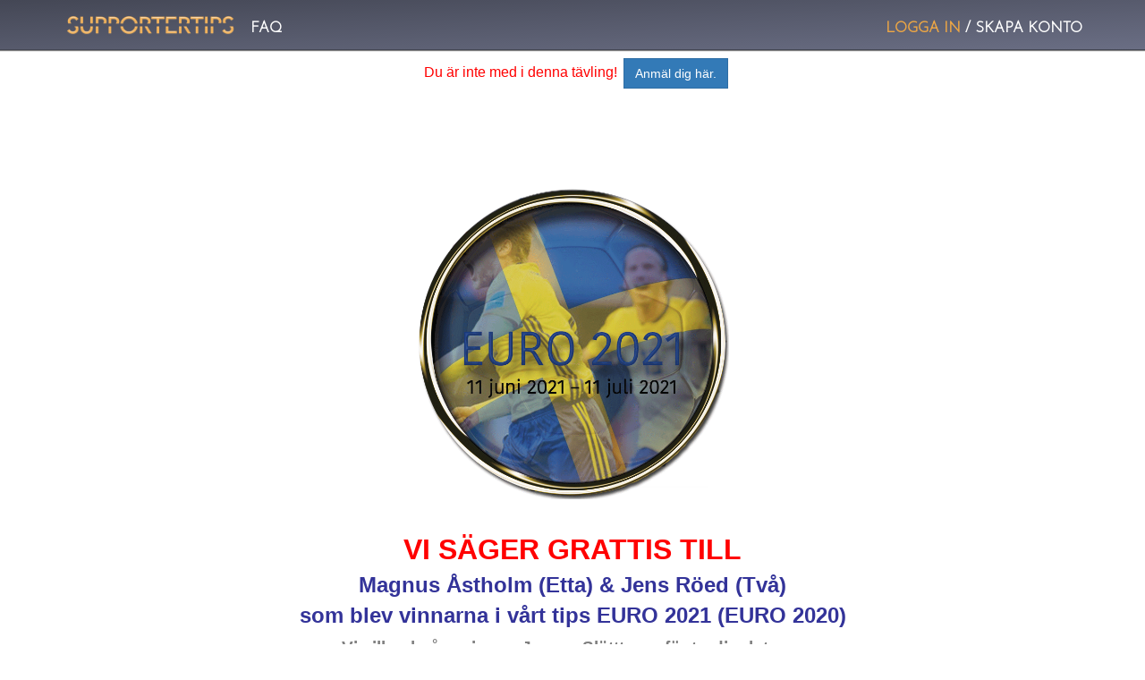

--- FILE ---
content_type: text/html; charset=UTF-8
request_url: https://www.supportertips.se/euro2021
body_size: 9043
content:
<!DOCTYPE html PUBLIC "-//W3C//DTD XHTML 1.0 Strict//EN" "http://www.w3.org/TR/xhtml1/DTD/xhtml1-strict.dtd">
<html xmlns="http://www.w3.org/1999/html" xml:lang="se" >
	<head>
		<meta name="viewport" content="width=device-width, initial-scale=1.0">
		<title>Tävling - EURO 2021</title>
		<meta http-equiv="Content-Type" content="text/html; charset=UTF-8" />
		<!--<meta name=viewport content="width=device-width, initial-scale=1">-->
		<meta name="keywords" content="Tippa sport" />
		<meta name="title" content="SupporterTips.se" />
		<meta name="application-name" content="Tippa, kopiera våra eller bygg egna tips gratis! Smart, roligt och snyggt helt enkelt. Frivilliga mindre insatser kan förekomma på våra och andras tips. Vår smarta tjänst är skapad av ideella krafter och vi stöder det ideella idrotts-Sverige!">
		<meta name="description" content="Tippa, kopiera våra eller bygg egna tips gratis! Smart, roligt och snyggt helt enkelt. Frivilliga mindre insatser kan förekomma på våra och andras tips. Vår smarta tjänst är skapad av ideella krafter och vi stöder det ideella idrotts-Sverige!" />
		
		<meta property="fb:app_id" content="340943379278589" />
		<meta property="og:title" content="SupporterTips.se" />
		<meta property="og:type"   content="website" /> 
				<meta property="og:description" content="Tippa, kopiera våra eller bygg egna tips gratis! Smart, roligt och snyggt helt enkelt. Frivilliga mindre insatser kan förekomma på våra och andras tips. Vår smarta tjänst är skapad av ideella krafter och vi stöder det ideella idrotts-Sverige!" />
		<meta property="og:url" content="https://www.supportertips.se/euro2021" />
		<meta property="og:image:alt" content="SupporterTips" />
  
		<link rel="stylesheet" href="//fonts.googleapis.com/css?family=Josefin+Sans:300"/>
		<link rel="stylesheet" href="//netdna.bootstrapcdn.com/bootstrap/3.3.7/css/bootstrap.min.css" />
		<link rel="stylesheet" href="/style/main.css?v=8" />
		<link rel="stylesheet" href="/plugins/smarttable/style.css" />
		<link rel="stylesheet" href="/plugins/angular-loading-bar/loading-bar.min.css" />		
		
		<link rel="manifest" href="/manifest.json"/>
		<link rel="shortcut icon" href="/favicon.ico" type="image/x-icon" />				
		<link rel="apple-touch-icon" href="/images/logos/st-logo-icon-192.png" />			
		<meta name="theme-color" content="#f1b25c">
		<meta name="msapplication-TileColor" content="#000000"/>
		<meta name="msapplication-TileImage" content="/images/logos/st-logo-icon-192.png" />
		
		<link rel="stylesheet" href="/style/jquery-ui.css"/>
<link rel="stylesheet" href="/style/responsive.css"/>
		<script rel="preload" as="script" src="//ajax.googleapis.com/ajax/libs/jquery/1.12.4/jquery.min.js"></script>
		<script rel="preload" as="script" src="//ajax.googleapis.com/ajax/libs/angularjs/1.5.8/angular.min.js"></script>
		<script rel="preload" as="script" src="//ajax.googleapis.com/ajax/libs/angularjs/1.5.8/angular-animate.min.js"></script>
		<script rel="preload" as="script" src="//netdna.bootstrapcdn.com/bootstrap/3.3.7/js/bootstrap.min.js"></script>		
		<script rel="preload" as="script" src="/js/st-main.js"></script>		
		<script rel="preload" as="script" src="//code.angularjs.org/1.5.5/i18n/angular-locale_sv-se.js"></script>	
		<script rel="preload" as="script" src="//cdn.datatables.net/1.10.7/js/jquery.dataTables.min.js"></script>
		<script rel="preload" as="script" src="/plugins/angular-loading-bar/loading-bar.min.js"></script>					
		<script rel="preload" as="script" src="//angular-ui.github.io/bootstrap/ui-bootstrap-tpls-2.2.0.min.js"></script>
		<script rel="preload" as="script" src="/plugins/smarttable/smart-table.min.js"></script>
		<script rel="preload" as="script" src="/js/st-util-1.js"></script>
		<script rel="preload" as="script" src="/js/fb.js"></script>
		<script src="/js/jquery-ui-1.8.7.custom.min.js"></script>
<script src="/js/counter.js"></script>
			<script rel="preload" as="script" src="/js/login.js"></script>
				<!--<script type="text/javascript" async defer>
  			(function(i,s,o,g,r,a,m){i['GoogleAnalyticsObject']=r;i[r]=i[r]||function(){
			(i[r].q=i[r].q||[]).push(arguments)},i[r].l=1*new Date();a=s.createElement(o),
			m=s.getElementsByTagName(o)[0];a.async=1;a.src=g;m.parentNode.insertBefore(a,m)
			})(window,document,'script','//www.google-analytics.com/analytics.js','ga');
			ga('create', 'UA-26973079-3', 'auto');
			ga('require', 'displayfeatures');
			ga('send', 'pageview');
		</script>-->
        <!-- Google tag (gtag.js) -->
        <script async src="https://www.googletagmanager.com/gtag/js?id=G-2GFTQ6Q6WR"></script>
        <script>
          window.dataLayer = window.dataLayer || [];
          function gtag(){dataLayer.push(arguments);}
          gtag('js', new Date());

          gtag('config', 'G-2GFTQ6Q6WR');
        </script>
				<script type="text/javascript" >
			if ('serviceWorker' in navigator) {
			  navigator.serviceWorker.register('/service-worker.js', {scope: '/'})
			  .then(function(reg) {
				// registration worked
				console.log('Registration succeeded. Scope is ' + reg.scope);
			  }).catch(function(error) {
				// registration failed
				console.log('Registration failed with ' + error);
			  });
			}
		</script>
	</head>
	<!--Start of Tawk.to Script-->
		
			<script type="text/javascript" async defer>
				var Tawk_API=Tawk_API||{}, Tawk_LoadStart = new Date();
				(function(){
					var s1=document.createElement("script"),s0=document.getElementsByTagName("script")[0];
					s1.async=true;
					s1.src='https://embed.tawk.to/57165a40a954a3924ca3458e/default';
					s1.charset='UTF-8';
					s1.setAttribute('crossorigin','*');
					s0.parentNode.insertBefore(s1,s0);
				})();
							</script>
			<!--End of Tawk.to Script-->
		<body id="mainBody">
			
		<div id="mainWrapper" style="padding-top:65px;">
			<header class="navbar navbar-inverse menubar-bg navbar-fixed-top bs-docs-nav" role="banner" style="border-color:#444754;">
			  	<div id="mainmenurow" class="container" style="max-width:1400px;">
					<div id="logo" class="navbar-header">
						<button class="navbar-toggle" type="button" data-toggle="collapse" data-target=".bs-navbar-collapse" style="top: 3px;">
							<span class="sr-only">Toggle menu</span>
							<span class="icon-bar"></span>
							<span class="icon-bar"></span>
							<span class="icon-bar"></span>
						</button>
						<a class="navbar-brand" href="/">SupporterTips.se</a>
					</div>
					<nav id="menubase" class="navbar-collapse bs-navbar-collapse collapse" role="navigation" style="height: auto;">
						<ul class="nav navbar-nav">
															<li class="headerItem topBarMenuItem">
									<a href="/hjalp/faq/" class="capitalizedText">FAQ</a>
								</li>
													</ul>
																
						<!-- Start user menu -->
												<ul class="nav navbar-nav navbar-right" style="margin-right:0px!important;">
														<li class="headerItem topBarMenuItem">
									<a class="toggleLoginBoxMenuItem" style="display:inline;padding:0px!important;padding-left:12px!important;"><span class="st-color-link">LOGGA IN</span> </a> <a class="toggleLoginBoxMenuItem" style="display:inline;padding:0px!important;">/</a> <a class="toggleLoginBoxMenuItem" style="display:inline;padding:0px!important;">SKAPA KONTO</a>
								</li>
												</ul>
												<!-- End user menu -->
					</nav>
				</div>
			</header>
						<div class="small-device-content" style="margin:10px;">
				<div style="margin:0 auto;max-width:300px;">
					<button id="toggleLoginBoxButton" class="btn btn-primary login-button">Skapa konto/Logga in</button>
				</div>
			</div>
			<div id="loginBoxDiv" style="margin-top:25px;max-width: 250px;margin-right: auto;margin-left: auto;display:none;">
				<div class="form-group">
					<button id="createAccountButton" class="btn btn-primary login-button">Skapa konto</button>
				</div>
				<div class="form-group" style="text-align:center;">
					<div style="color:#ccc;font-size:0.8em;"> 
						&#9675;&#9675;&#9675;
					</div>
				</div>
				<form id="loginform">
					<fieldset class="form-groupset_simple">
						<div class="form-group">
							<input id="emailOrUsername" class="form-control clean-input" name="emailOrUsername" type="text" placeholder="Användarnamn eller email"/>
						</div>
						<div class="form-group">
							<input id="password" class="form-control clean-input" name="password" type="password" placeholder="Lösenord"/>
						</div>
						<div class="form-group">
							<button id="passwordLoginButton" class="btn btn-primary login-button">Logga in</button>
						</div>
						<!--<div class="form-group">
							<button class="btn login-button fb-button">Logga in med Facebook</button>
						</div>-->
						<div class="form-group">
							<button class="btn login-button google-button">Logga in med Google</button>
						</div>					
						<div class="form-group" style="font-size:0.8em;">
							<div class="checkbox">		
								<label class="pull-left">
								  <input id="rememberme" name="rememberme" checked="checked" type="checkbox"/> Kom ihåg
								</label>
								<a class="pull-right" href="/minsida/glomtlosenord/" id="resend_password_link">Glömt lösenord?</a>
								<p id="infotip_rememberme" class="infotip" style="display: none;">
									Om du bockar för här kommer en cookie som gör att du loggas in automatiskt att sparas på denna dator. 
								</p>
							</div>
						</div>															
					</fieldset>
				</form>
			</div>
			<script type="text/javascript">										
				$('.toggleLoginBoxMenuItem, #toggleLoginBoxButton').click(function(e) {
					e.preventDefault();
					if ($("#loginBoxDiv").is( ":hidden" ) ) {
						window.scrollTo(0, 0);
						$("#loginBoxDiv").slideDown("slow");
					} else {
						$("#loginBoxDiv").hide();
					}
				});
				
				$('#createAccountButton').click(function(e){
					e.preventDefault();
					location.href='/skapakonto/';
				});
				
				$("#passwordLoginButton").click(function(e){ 
					e.preventDefault();
					var emailOrUsername = $("#emailOrUsername").val();
					var password = $("#password").val();
					var rememberme = $("#rememberme").is(':checked') ? 'on' : '';
				
					if (emailOrUsername != '' && password != '') { 				
						showLoadPopup();	
						str = 'emailOrUsername=' + emailOrUsername + '&password=' + password + '&rememberme=' + rememberme;
						$.ajax({
							type: "POST",
							url: "/dologin.php",
							data: str,
							success: function(msg){ 
								hideLoadPopup();
								if(msg == 1) {
									location.href="/minsida/";								} else {
									location.href='/login.php?msg=error&emailOrUsername=' +  $("#emailOrUsername").val() + '&rememberme=' + rememberme;
								} 
							},
							error: function(msg){ 		
								doAjaxErrorHandling();
							}
						}); 
					}
				});
			</script>
					
		<div class="container sectionBoxWrapper"><div class="sectionBox sectionBoxWrapper" style="max-width:1400px;"><div style="text-align:center;"><p><span class="err_col" style="padding:7px;font-size:16px!important;">Du är inte med i denna tävling!</span><input id="joinCompetition" class="btn btn-primary" type="submit" value="Anmäl dig här."/></p></div><br/><div style="text-align: center;" >
	<div class="fb-share-button" data-href="https://www.supportertips.se/euro2021" data-layout="button_count" data-size="small" data-mobile-iframe="true">
	</div>
</div>	
<!DOCTYPE html>
<html>
<head>
</head>
<body>
<p>&nbsp;</p>
<p style="text-align: center;">&nbsp;<span style="font-size: 1em;">&nbsp;</span></p>
<p style="text-align: center;"><img src="../../dynamic-content/arrangor/image/media-img-2874d208-9244-4ca1-89f5-2c4c9aaeefb6-0fw19B" alt="" width="350" height="349" /><br /><span style="color: #ff9900; font-size: 18pt;"><strong><br /><span style="color: #333399;"><span style="color: #ff0000; font-size: 24pt;">VI S&Auml;GER GRATTIS TILL</span><br />Magnus &Aring;stholm (Etta) &amp; Jens R&ouml;ed (Tv&aring;)<br />som blev vinnarna i v&aring;rt tips EURO 2021 (EURO 2020)<br /><span style="color: #808080; font-size: 14pt;">Vi vill ocks&aring; preimera&nbsp;Jesper Sl&auml;tttman f&ouml;r tredjeplatsen.</span><br /></span></strong></span><span style="font-size: 12pt;"><br /></span></p>
<p style="text-align: center;"><span style="font-size: 12pt;"><em><span style="font-size: 11pt;">Tipset &auml;r arrangerat av SupporterTips IF och har kopierats i n&auml;ra 500 versioner.&nbsp;<br /><br /></span></em><span style="font-size: 11pt;"><span style="font-size: 18pt; color: #000080;"><strong>Tack alla f&ouml;r att ni var med!<br />Vi hoppas p&aring; ett snart &aring;terseende.&nbsp;</strong></span></span><em><span style="font-size: 11pt;"><br /><br />...kanske redan till:</span></em></span></p>
<p style="text-align: center;"><span style="font-size: 12pt;"><span style="text-decoration: underline; font-size: 18pt;"><a href="../../osfotboll2021damer"><span style="color: #ff0000; text-decoration: underline;">OS FOTBOLL 2021 DAMER</span></a></span><br /><span style="color: #000000;">...d&auml;r du, likt EM-tipset, sj&auml;lvklart ska vara med och/eller kopiera det och bjuda in dina v&auml;nner.</span></span></p>
<p style="text-align: center;"><span style="font-size: 12pt;">&nbsp;* * * * *<br /><em><br /></em></span></p>
<p style="text-align: center;"><span style="font-size: 14pt; color: #339966;"><strong><span class="img-responsive">ATT TIPPA &Auml;R GRATIS</span></strong></span><span class="img-responsive">Ju fler som &auml;r med, desto st&ouml;rre chans att prisbordet blir n&aring;got riktigt kul.&nbsp;<br />H&auml;r &auml;r en l&auml;nk du kan anv&auml;nda f&ouml;r att bjuda in v&auml;nner och bekanta:<br /><span class="ng-binding">www.supportertips.se/euro2021</span><br class="Apple-interchange-newline" />&nbsp;</span></p>
<p style="text-align: center;"><span style="color: #ff9900; font-size: 14pt;"><strong><span style="color: #000080;">1)</span> TIPPA...</strong></span><br />...senast vid respektive matchstart!<br /><strong>MEN: </strong>Tippa alla matcherna redan nu s&aring; missar du inte och m&ouml;jligheten till po&auml;ng!<br />Du kan alltid g&aring; in och &auml;ndra fram till matchstart.<br /><br />ALLA MATCHER TIPPAS&nbsp;med resultat efter 90 ev till&auml;ggsminuter. Allts&aring; inte efter ev f&ouml;rl&auml;ngning och/eller straffar<br /><span style="color: #000000;"><span style="caret-color: #000000;">och slutspelsmatcherna&nbsp;</span></span>l&auml;ggs upp n&auml;r de &auml;r klara. Vi tippar allts&aring; hela EURO 2021 t o m finalerna &auml;ven utan ev svenska lag.<em><br /><br /></em>51 matcher att tippa = 510 maxpo&auml;ng r&auml;tt svar p&aring; <span style="color: #000000;">fr&aring;gan</span> = 30 po&auml;ng = TOTAL 540 po&auml;ng vid full pott.&nbsp;<br /><br /></p>
<p style="text-align: center;"><span style="font-size: 14pt; color: #ff9900;"><strong><span style="color: #000080;">2)</span> SVARA P&Aring; FR&Aring;GAN...</strong></span><br />...om vilket land du tror vinner hela EURO 2021. Du hittar fr&aring;gan p&aring; sidan "Mitt Tips".<br /><br /><br /><span style="font-size: 14pt;"><strong><span style="color: #000080;">3)</span>&nbsp;<span style="color: #ff9900;">V&Auml;RVA G&Auml;RNA S&Aring; VI BLIR FLER</span></strong></span><br />...och det g&ouml;r du genom att g&aring; till "Min sida" och kopiera l&auml;nken "Skapa inbjudning/v&auml;rvningsl&auml;nk".<br /><br /><img src="../../dynamic-content/arrangor/image/media-img-b27ecb06-39ef-49bd-83fd-1e257734b888-ijiydU" alt="" width="192" height="37" /><br /><br />Dela den&nbsp;med dina v&auml;nner och den som v&auml;rvar flest (dock minst 10) tippare vinner ett s&auml;rskilt &ouml;verraskande pris. &nbsp;<br /><br /><br />* * * *<br /><br /></p>
<p style="text-align: center;"><span style="font-size: 14pt; color: #ff9900;"><strong>* PRISBORD *</strong></span><br />Just nu ligger det 2 hemliga priser i potten till de 2 b&auml;sta tipparna och desto fler som &auml;r med desto finare priser, s&aring; v&auml;rva fler att vara med!&nbsp;<br />Dock finns det plats f&ouml;r fler priser...<br /><br /><img src="../../dynamic-content/arrangor/image/media-img-f3738864-31b7-4c41-86c0-fe6ca630f340-FjbgI5" alt="" width="363" height="290" /></p>
<p style="text-align: center;">&nbsp;</p>
<p style="text-align: center;">...OCH VILL DU SYNAS H&Auml;R &auml;r du v&auml;lkommen att SPONSRA med ett kul pris att l&auml;gga i potten.<br />Du f&aring; d&aring; synas med ditt namn/f&ouml;retag p&aring; v&aring;r sida.<br /><br />Intresserad? Kontakta oss p&aring;<br />info@supportertips.se<br /><br /><br />Och vi l&auml;gger ALLTID till en vinnar-T-shirt i potten!<br /><br /><img src="../../dynamic-content/arrangor/image/36247t8xbUJ-1528587224" alt="" width="250" height="250" /><br /><br /></p>
<p style="text-align: center;">&nbsp;<br />* * * *<br /><br /><em>Blir det fler &auml;n en <strong>tippare med samma po&auml;ng</strong> s&aring; g&auml;ller:</em><br /><br /><em>1) i f&ouml;rsta hand flest po&auml;ng p&aring; fr&aring;gorna</em><br /><em>2) och om s&aring; beh&ouml;vs &auml;ven flest po&auml;ng i slutspelet</em><br /><br />* * * *<br /><br /><span style="color: #0000ff;">TIPPA G&Auml;RNA OCKS&Aring; OS FOTOLL 2021 DAMER!</span><br /><a href="http://www.supportertips.se/osfotboll2021damer">www.supportertips.se/osfotboll2021damer<br /></a><br />* * * *<br /><br /><span style="color: #ff9900;"><span style="font-size: 14pt;">Det &auml;r ocks&aring; till&aring;tet att </span><span style="font-size: 14pt;">kopiera detta tips...</span><strong><br /></strong></span>och anv&auml;nda det bland dina v&auml;nner. Skapa bara ett gratis <strong>admin-konto</strong>&nbsp;p&aring; "Min sida" och...&nbsp;<br /><strong><br /><span style="color: #ff9900;">1)</span></strong> v&auml;lj "Skapa ny t&auml;vling" <br /><span style="color: #ff9900;"><strong>2)</strong></span><span style="font-size: 1em;"> v&auml;lj i dropplisten <strong>"EURO 2021 - Supportertips"</strong> och d&ouml;p sedan om tipset med eget t&auml;vlingsnamn.&nbsp;</span></p>
<p style="text-align: center;"><strong><span style="color: #ff9900;">3)</span></strong> G&aring; till "<em>Redigera t&auml;vlingsinfo"&nbsp;</em>&nbsp;f&ouml;r att skriva om ditt tips och du f&aring;r g&auml;rna kopiera v&aring;rt (supportertips) text p&aring; v&aring;rt tips infosida s&aring; du har n&aring;got att utg&aring; ifr&aring;n.<br />Editera sj&auml;lv sedan och ta bort/l&auml;gg till det du vill.<br /><strong><span style="color: #ff9900;">4)</span></strong> Kopiera l&auml;nken p&aring; sidan "T&auml;vlingsinfo" f&ouml;r att bjuda in dina tippare.</p>
<p style="text-align: center;"><em><strong><span style="color: #ff0000;"><br />OBS!</span> </strong>R&auml;ttningen av ditt kopierade tips&nbsp;samt uppl&auml;ggning av slutspelsmatcherna sk&ouml;ter vi (SupporterTips) automatiskt!</em><br /><br />* * * *<br /><br /><span style="color: #808080;"><em><strong>Har du synpunkter</strong> p&aring; v&aring;r tj&auml;nst eller p&aring; detta tips? Eller du kanske vill sponsra med priser till vinnarna?</em></span><br /><span style="color: #808080;"><em>H&ouml;r i s&aring; fall av dig till oss p&aring; </em><em><a href="mailto:info@supportertips.se"><span style="color: #808080;">info@supportertips.se<br /><br /></span></a><strong>T&auml;nk p&aring;</strong> att om du v&auml;ljer att ha ditt tips med insats s&aring; g&auml;ller Lotterilagen. SupporterTips IF tar inte ansvar f&ouml;r&nbsp;eller granskar<br />hur tipsarrang&ouml;r f&ouml;ljer detta i o m att v&aring;ra villkor godk&auml;nts. Ansvaret ligger helt p&aring; den som arrangerar.</em></span></p>
<hr />
<p style="text-align: center;"><em><a href="mailto:info@supportertips.se">&nbsp;</a></em></p>
</body>
</html><div class="col-lg-6">
	<h5>Poängregler</h5>
			<h6>Matcher</h6>
		<br/>
	Man kan endast få poäng för ett tips om man har tippat rätt tecken.<p/><br/><strong>Poängregel: </strong>ST Fotboll <br/>		<a id="toggleHelpDiv1" class="icon icon-help" title="Hjälp"></a>
		<br/>
		<div id="helpDiv1" class="infobox" style="display: none;align:center;width: 97%;">
			Genom att skapa en egen poängregel kan du styra vilka poäng som delas ut för olika tips. Du kan även välja att lägga till en poängtrappa till din poängregel så att man kan få poäng även för tips som nästan är rätt.
			<p style="margin-top:10px;">
			En poängregel kan vara rätt svår att förstå, så här kommer ett exempel som visar hur det fungerar:
			</p>
			<p>
				<h6>Exempel 1</h6> <i style="font-size:0.8em;">(Tips på resultat.)</i>
				<br/>
				Du skall tippa resultatet mellan två angivna lag: <b>Sverige - Finland</b>.
				<div style="margin-left:15px;margin-top:10px;">
					<b>Om resultatet blir 2-1 till Sverige ger det följande poängutfall:</b><p/>
					Du tippade 2-1 till Sverige: Helt rätt, du får de poäng som anges i fältet: "Helt rätt tips match med vinnare".<br/>
					Du tippade 1-0 till Sverige: Rätt vinnare med fel resultat, du får poäng enligt poängtrappan (saknas trappa blir det 0 poäng, om "Poäng för rätt antal mål för ett lag" är vald ger det ej poäng i detta fall då ingen av lagen hade tippat antal mål).<br/>
					Du tippade 2-1 till Finland: Fel vinnare, fel mål, 0 poäng.<br/>
					Du tippade 1-1: Fel vinnare (det blev ju inte oavgjort) 0 poäng, men om "Poäng för rätt antal mål för ett lag" är vald, poäng för Finlands mål.<br/>
					<p/>
										<b>Om resultatet blir 1-1 ger det följande poängutfall:</b><p/>
					Du tippade 1-1: Helt rätt, du får de poäng som anges i fältet: "Helt rätt tips oavgjord match".<br/>
					Du tippade 0-0: Rätt, oavgjort men fel resultat, du får poäng enligt poängtrappan (saknas trappa blir det 0 poäng).<br/>
					Du tippade 2-1 till Sverige: Fel vinnare (det blev ju oavgjort) 0 poäng, men om "Poäng för rätt antal mål för ett lag" är vald, poäng för Finlands mål.<br/>
					Du tippade 2-1 till Finland: Fel vinnare (det blev ju oavgjort) 0 poäng, men om "Poäng för rätt antal mål för ett lag" är vald, poäng för Sveriges mål.<br/>
									</div>
			</p>
					<p/>
			<b>Obs!</b> <i>Om matchen är av typ "Vinnare" eller "1X2" används inte poängtrappan vid beräkningen eftersom man endast kan ha helt rätt eller fel.</i>			
		</div>
		<p/>		
		
		<p>Avgör hur många poäng du får för tips.</p>		
		<table id="scoreRuleTable" class="dataTable paddedTable">
			<thead>
				<tr>
					<th>Resultat</th><th>Poäng</th>
				</tr>
			</thead>
			<tbody>
			<tr><td>Rätt resultat</td><td class="centered">10</td></tr> 	
			</tbody>
		</table>
		<p/>
		<br/>
	<b>Poängtrappa: </b>Fotboll<p>Avgör hur många poäng du får för ett tips med rätt tecken (1X2) men inte helt rätt resultat. Den sammanlagda resultatdiffen ger din <i>poäng</i>.<br/>			<table id="pointStairTable" class="dataTable centeredCells paddedTable">
				<thead>
					<tr>
						<th colspan="3">Resultatdiff</th>
						<th>Poäng</th>
						<th>Förklaring</th>
					</tr>
				</thead>
				<tbody>
				<tr><td>1</td><td> - </td><td>1</td><td>6</td><td style="text-align:left;">En resultatdiff på <strong>1</strong> ger <strong>6 poäng</strong></td></tr><tr><td>2</td><td> - </td><td>2</td><td>4</td><td style="text-align:left;">En resultatdiff på <strong>2</strong> ger <strong>4 poäng</strong></td></tr><tr><td>3</td><td> - </td><td>3</td><td>3</td><td style="text-align:left;">En resultatdiff på <strong>3</strong> ger <strong>3 poäng</strong></td></tr><tr><td>4</td><td> - </td><td>4</td><td>2</td><td style="text-align:left;">En resultatdiff på <strong>4</strong> ger <strong>2 poäng</strong></td></tr><tr><td>5</td><td> - </td><td>5</td><td>1</td><td style="text-align:left;">En resultatdiff på <strong>5</strong> ger <strong>1 poäng</strong></td></tr> 	
				</tbody>
			</table>
			<br/>
		<strong>Ex:</strong> Resultatet i en match blir 2-1, du har tippat 4-2, rätt vinnare men inte helt rätt resultat. Då får du diffen mellan 2 & 4 + diffen mellan 1 & 2 => 2 + 1 => 3 i resultatdiff, i poängtrappan kan du sedan mappa din resultatdiff till vilken poäng det ger.</p><br/>	
		<h6>Frågor</h6>
		<br/>
		<span>
			Det finns två typer av frågor, <i>poängfrågor</i> och <i>utslagsfrågor</i>, utslagsfrågor används bara för att avgöra mellan tippare på samma poäng och ger alltså inga egna poäng.
			<br/>
			Tävlingsarrangören bestämmer hur många poäng man får per fråga. Om det är en fråga där man anger ett frixtextsvar kan tävlingsarrangören sätta en godtycklig poängsumma, kan t.ex. användas i fallet att man nästan har svarat rätt.
		</span>
		<p/>
		<br/>
	</div>
<div class="col-lg-6">
	<h5>Poängligan</h5>
	Här kan du se hur du ligger till i tipstävlingen
	<p/>
	<br/>
	<a class="btn btn-primary" style="color:white!important;" href="/euro2021/leaderboard">Visa poängligan</a>	<p/>
	<br/>
	För att Du ska få ut det mesta av denna tävling kan du här: 
	<ul>
		<li>Ge med i och/eller skapa egna ligor</li>
		<li>Sortera kolumnerna i tabellen</li>
		<li>Filtrera på fritext</li>
		<li>Markera deltagare du vill ha lite extra koll på</li>
		<li>Växla mellan att visa alla eller endast dina markerade deltagare</li>
		<li>Se deltagares tips på färdiga matcher</li>
		<li>Se deltagares tips på kommande match</li>
		<li>Se deltagares placeringstrend</li>
		<li>Se deltagares ev. profilbilder</li>
	</ul>
	<br/>
			<h5>Ligor</h5>
		<div class="row">
			<div class="col-lg-9">
				Denna tipstävling har aktiverat funktionen att skapa egna ligor/grupper i den stora poängligan.
				<p>
				Du kan skapa öppna ligor som alla som är med i tipstävlingen kan se och gå med i och du kan skapa privata ligor där du kan samla vänner och bekanta med hjälp av en inbjudningslänk. 
				</p>	
	Du skapar ligor på <a href="/euro2021/leaderboard">poängligesidan</a>.				<br/>
				<br/>
			</div>
		</div>
		</div>
<p/>
<script type="text/javascript">
	$(document).ready(function() {
		$('#toggleHelpDiv1').click(function(){
			$('#helpDiv1').slideToggle();	
			return false;
		});
	
		$('#scoreRuleTable').prettyPrintTable();
		$('#pointStairTable').prettyPrintTable();		
	
					$("#joinCompetition").click(function(){
				location.href = '/euro2021/inbjudan/DjRZ5qhmzUOFDhZb4n';
			});
			});
</script>

			</div>
		</div>
				<div id="footer">
			<div class="footerBackground">
			</div>
					<div class="row col-sm-12 compLink" style="height:10px;margin: 0 auto;">
			</div>
			
			<div id="footer-outer" class="col-sm-12" style="background-color:F3F3F3;">
				<div id="footerWrapper" class="container">
					<div id="footerInsideBar" class="row" style="padding:0px">
						<div class="col-sm-2">
							<h3 class="footer-header">Om siten</h3>
							<ul class="custom-collapse" style="padding:0px;">
								<div style="margin:auto;">
									<li class="footerItem"><a href="/om/">Om</a></li>
									<li class="footerItem"><a href="/hjalp/">Hjälp</a></li>
									<li class="footerItem"><a href="/hjalp/faq/">FAQ</a></li>
									<li class="footerItem"><a href="/bygga-tips/">Bygga tips</a></li>
									<li class="footerItem"><a href="/utveckling/">Utveckling</a></li>
								</div>
							</ul>
						</div>
						<div class="col-sm-2">
							<h3 class="footer-header">Mitt konto</h3>
							<ul class="custom-collapse" style="padding:0px;">
								<div style="margin:auto;">
									<li class="footerItem"><a href="/skapakonto/">Skapa konto</a></li>
									<li class="footerItem"><a href="/login.php">Logga in</a></li>
									<li class="footerItem"><a href="/minsida/glomtlosenord/">Glömt lösenord</a></li>
									<li class="footerItem"><a href="/minsida/">Min sida</a></li>
								</div>
							</ul>
						</div>
						<div class="col-sm-2">
							<h3 class="footer-header">Villkor</h3>
								<ul class="custom-collapse" style="padding:0px;">
								<div style="margin:auto;">
									<li class="footerItem"><a href="/villkor/">Villkor</a></li>
									<li class="footerItem"><a href="/sekretess/">Sekretess</a></li>
								</div>
							</ul>
						</div>
						<div class="col-sm-3">
							<h3 class="footer-header">Övrigt</h3>
							<ul class="custom-collapse" style="padding:0px;">
								<div style="margin:auto;">
									<li class="footerItem"><a href="/vatternrundan/" style="color:#4BCB00!important;">Resultservice Vätternrundan</a></li>
								    <li class="footerItem"><a href="/race-replay/?title=Race%20Replay" style="color:#4BCB00!important;">Race Replay - Spela upp träningspass och lopp.</a></li>
								</div>
							</ul>
						</div>
						<div class="col-sm-3">
							<h3 class="footer-header">Kontakt</h3>
							<div>info@supportertips.se</div>
						</div>
						<div class="col-sm-12" style="margin-top:50px;margin-bottom:25px;">
							<div style="font-style:italic;text-align:center;font-size:0.8rem;">Skapad av: Magnus Andersson & Nalle Rösell © 2026</div>
						</div>	
					</div>
				</div>
			</div>
		</div>
	</body>
</html>


--- FILE ---
content_type: text/css
request_url: https://www.supportertips.se/style/main.css?v=8
body_size: 8837
content:
/*** Main CSS SupporterTips.se ***/

/** Follow Boostrap mobile first limits **/
html {
   font-size: 16px;
}

a.icon-text {
   font-size: 16px;
   line-height: 16px;
}

.custom-collapse {
   display: block;
}

.large-device-menu {
   display: none;
}

.small-device-menu {
   display: block !important;
}

.large-device-menu-link {
   display: none !important;
}

.small-device-content {
   display: none !important;
}

.large-device-content {
   display: block !important;
}

.popupMessage {
   display: none;
   position: fixed;
   z-index: 1999;
   top: 50%;
   left: 50%;
}

@media (max-width: 320px) {
   .mobile-hidden {
      display: none;
   }

   .small-device-content {
      display: block !important;
   }

   .large-device-content {
      display: none !important;
   }

   .popupMessage {
      display: none;
      position: fixed;
      z-index: 2000;
      top: 0;
      left: 0;
      width: 100%;
      height: 100%;
      min-height: 200px;
      max-width: 320px;
   }

   #notificationDropDown {
      opacity: 1 !important;
      z-index: 2000 !important;
      width: 100%;
      height: 100%;
      max-width: 100% !important;
      max-height: 100% !important;
   }
}

@media (max-width: 768px) {
   .mobile-hidden {
      display: none;
   }

   .small-device-content {
      display: block !important;
   }

   .large-device-content {
      display: none !important;
   }

   .large-device-menu {
      display: none !important;
   }

   .small-device-menu {
      display: block !important;
   }

   .large-device-menu-link {
      display: none !important;
   }

   .popupMessage {
      display: none;
      position: fixed;
      z-index: 2000;
      top: 0;
      left: 0;
      width: 100%;
      height: 100%;
      min-height: 200px;
   }

   .popupMsgContentBox {
      min-height: 80%;
   }

   .popupMsgBox {
      overflow: scroll;
   }

   #notificationDropDown {
      opacity: 1 !important;
      z-index: 2000 !important;
      width: 100%;
      height: 100%;
      max-width: 100% !important;
      max-height: 100% !important;
   }
}

@media (min-width: 768px) {
   html {
      font-size: 14px;
   }

   a.icon-text {
      font-size: 14px;
      line-height: 14px;
   }

   .large-device-menu {
      display: block;
   }

   .small-device-menu {
      display: none !important;
   }

   .large-device-menu-link {
      display: block !important;
   }

}

@media (min-width: 992px) {
   html {
      font-size: 14px;
      line-height: 14px;
   }

   a.icon-text {
      font-size: 14px;
      line-height: 14px;
   }

   .large-device-menu {
      display: block;
   }

   .small-device-menu {
      display: none !important;
   }

   .large-device-menu-link {
      display: block !important;
   }
}

@media (min-width: 1200px) {
   html {
      font-size: 14px;
      line-height: 14px;
   }

   a.icon-text {
      font-size: 14px;
      line-height: 14px;
   }

   .large-device-menu {
      display: block;
   }

   .small-device-menu {
      display: none !important;
   }

   .large-device-menu-link {
      display: block !important;
   }
}

@media (min-width: 1400px) {
   .container {
      width: 1400px;
   }

   html {
      font-size: 14px;
      line-height: 14px;
   }

   a.icon-text {
      font-size: 14px;
      line-height: 14px;
   }

   .large-device-menu {
      display: block;
   }

   .small-device-menu {
      display: none !important;
   }

   .large-device-menu-link {
      display: block !important;
   }
}

body {
   margin: 0;
   padding: 0;
   font-size: 1em;
   font-family: "Open Sans", Arial, sans-serif;
}

p {
   font-size: 1em;
}

h1 {
   font-family: "Josefin Sans", sans-serif;
   font-size: 2em !important;
   color: #4E5162 !important;
   text-transform: uppercase;
   margin: 20px 0 20px 0;
}

h2 {
   font-family: "Josefin Sans", sans-serif;
   font-size: 1.8em !important;
   color: #4E5162 !important;
   text-transform: uppercase;
   margin: 20px 0 20px 0;
}

h3 {
   font-family: "Josefin Sans", sans-serif;
   font-size: 1.4em;
   margin: 15px 0 15px 0;
   text-transform: uppercase
}

h4 {
   font-family: "Josefin Sans", sans-serif;
   font-size: 1.2em !important;
   margin-top: 15px;
   margin-bottom: 10px;
   text-transform: uppercase;
}

h5 {
   font-family: "Josefin Sans", sans-serif;
   font-size: 1.1em !important;
   margin-top: 15px;
   margin-bottom: 10px;
   color: #342E6A !important;
   text-transform: uppercase;
}

h6 {
   font-family: "Josefin Sans", sans-serif;
   display: inline;
   font-size: 1em;
   margin-top: 4px;
   margin-bottom: 2px;
   color: #342E6A !important;
   text-transform: uppercase;
}

.wrap-long-words {
   overflow-wrap: break-word;
}

.template-box .row {
   margin-left: -5px !important;
   margin-right: -5px !important;
}

table.dataTable td {
   font-size: 1em !important;
   line-height: 1em !important;
}

.primary-cell-content {
   font-size: 1em !important;
}

.secondary-cell-content {
   font-size: 0.9em !important;
}

.info-paragraph {
   background-position: 0 0;
   background-repeat: no-repeat;
   cursor: default;
   color: #444755;
   font-size: 1em;
   font-style: italic !important;
   font-family: "Josefin Sans", "sans-serif";
}

.input-info-paragraph {
   padding-top:5px;
   color: #444755;
   font-size: 1em;
   font-family: "Josefin Sans", "sans-serif";
}

.st-color {
   color: #f1b25c !important;
}

.st-bg-color {
   background-color: #f1b25c !important;
}

.titleColor {
   color: #f1b25c;
}

.compTitleColor {
   color: #f1b25c !important;
}

.compLink {
   background-color: #f1b25c !important;
}

.st-color-link {
   color: #eca645 !important;
}

.st-color-link:hover {
   color: #d0b051 !important;
}

p.breakhere {
   page-break-before: always
}

a {
   color: #000000 !important;
   text-decoration: none !important;
   font-weight: 500;
   cursor: pointer;
}

a:hover {
   color: #559 !important;
   font-weight: 500;
}

a:focus, a:active {
   outline: none !important;
}

img {
   border: 0;
}

a.largeLink {
   font-size: 1.2em;
   color: #444 !important;
   font-weight: bold;
   font-family: "Josefin Sans", "sans-serif";
}

a.largeLink:hover {
   font-size: 1.2em;
   font-weight: bold;
   font-family: "Josefin Sans", "sans-serif";
}

.roundBorder {
   border: 1px solid #444 !important;
   border-radius: 6px;
}

input[type=radio]:focus, input[type=checkbox]:focus {
   outline: none;
}

label {
   font-family: "Josefin Sans", "sans-serif";
   font-weight: 900;
   font-size: 1.2em;
}
label.error {
   float: none;
   color: red;
   padding-left: .5em;
   vertical-align: top;
}

.with-error-label {
   float: left;
   width: 65%;
}

p {
   clear: both;
}

/* Jquery customization */
div.ui-datepicker {
   font-size: 1em;
}

/** Start bootstrap override **/
.btn-toolbar .btn {
   padding: 7px 10px;
   font-size: 0.8em;
}

.btn, .form-control, .label, .modal-content {
   border-radius: 0 !important;
}

select {
   width: auto;
}

table th, table td {
   padding: 2px;
   vertical-align: middle;
   text-align: left;
   border-top-width: 0 !important;
}

table .header:hover::after {
   visibility: hidden !important;
}

table .header::after {
   visibility: hidden !important;
}

form {
   margin-bottom: 0;
}

blockquote {
   border-left: 0;
   padding-left: 0;
}

.datetime-picker-dropdown > li.date-picker-menu div > table .btn-default {
   border: 0;
}

.datetime-picker-dropdown > li.date-picker-menu div > table {
   background-color: white;
}

.datetime-picker-dropdown > li.date-picker-menu div > table th {
   padding: 0;
   background-color: white;
}

.datetime-picker-dropdown > li.date-picker-menu div > table td {
   padding: 0;
}

.clean-input {
   width: 100%;
   text-align: center;
   border-style: none none solid none;
   box-shadow: none;
   -webkit-box-shadow: none;
   border-color: #ccc !important;
}

.clean-input:focus {
   box-shadow: none;
   -webkit-box-shadow: none;
   border-color: #ccc;
}

.login-button {
   width: 100%;
   text-align: center;
   color: white;
}

.fb-button, .fb-button:hover, .fb-button:focus {
   background-color: #29487d;
   color: white;
}

.google-button, .google-button:hover, .google-button:focus {
   background-color: #ea4335;
   color: white !important;
}

.fb-button:hover, .fb-button:focus {
   background-color: #1a3667;
   color: white;
}

.google-button:hover, .google-button:focus {
   background-color: #d21b0d;
   color: white !important;
}

.carousel-fade .carousel-inner .item {
   opacity: 0.1;
   -webkit-transition-property: opacity;
   -moz-transition-property: opacity;
   -o-transition-property: opacity;
   transition-property: opacity;
   transition-timing-function: cubic-bezier(0.29, 0.07, 0.58, 1);
   transition-duration: 1.5s;
}

.carousel-fade .carousel-inner .active {
   opacity: 1;
}

.carousel-fade .carousel-inner .active.left,
.carousel-fade .carousel-inner .active.right {
   left: 0;
   opacity: 0;
   z-index: 1;
}

.carousel-fade .carousel-inner .next.left,
.carousel-fade .carousel-inner .prev.right {
   opacity: 1;
}

.carousel-fade .carousel-control {
   z-index: 2;
}

/** End bootstrap override **/

/** Start angular bootstrap ui override **/
.ats-switch, .nav-tabs > li > a {
   border-radius: 0 !important;
}

/** End angular bootstrap ui override**/

/** Start Angular validation */
.ng-pristine {
}

input[type=text].ng-dirty {
   background-color: #fdf8e0;
}

input.ng-dirty.ng-invalid {
   border-color: #FFCDCD !important;
}

textarea.ng-dirty.ng-invalid {
   border: 1px solid #F00 !important;
}

input.ng-valid {
}

span.err-msg {
   padding-left: 5px;
   color: #FF3A3A;
   line-height: 35px;
   font-style: italic;
}

span.warn-msg {
   padding-left: 5px;
   color: #F0AD4E;
   line-height: 35px;
   font-style: italic;
}

/** End Angular validation */

/** Tables **/
.groupHeader {
   background-color: #c0b8dc;
   padding: 6px;
}

.chosenImg {
   border: 2px solid #646674 !important;
}

/* Divs */
.centeredBlock {
   display: block;
   margin-left: auto;
   margin-right: auto;
}

.horizontalScrollWrapper {
   margin-bottom: 1.2em;
   overflow-x: auto;
   padding: 1px;
}

.verticalScrollWrapper {
   overflow-y: auto;
   padding: 1px;
   margin: 0;
}

.scrollWrapper {
   margin-right: 1.2em;
   margin-bottom: 1.2em;
   overflow-x: auto;
   overflow-y: auto;
   padding: 1px;
}

#mainBody {
   margin-left: auto;
   margin-right: auto;
   position: relative;
   display: block;
   border: 0;
   width: 100%;
   height: 100% !important;
   padding: 0;
}

/** Start Menu **/
#menuRow {
   position: fixed;
   top: 0;
   left: 0;
   padding: 0;
   margin: 0;
   width: 100%;
   z-index: 1000;
   color: #DDD;
   height: 55px;
   vertical-align: middle;
}

#menubar-outer {
   width: 100%;
   height: 55px;
   display: block;
   text-align: center;
   position: relative;
}

.menubar-bg {
   box-shadow: 0 1px 1px rgba(0, 0, 0, 0.5);
   background: #444755; /* For browsers that do not support gradients */
   background: linear-gradient(to bottom right, #444755, #6a6e84);
   min-height: 55px;
}

.subMenu {
   display: none;
   position: fixed;
   left: 0;
   margin: 0 auto;
   width: 100%;
   background-color: #5E6172;
   border: 0;
   border-bottom: 1px solid #457;
   z-index: 1040;
}

.menu-button-div {
   margin: 0 -13px;
}

.menu-button {
   min-width: 100%;
   background: #f1b25e;
   background: linear-gradient(to bottom, #f1b25e, #fde6c4);
   color: #464956 !important;
   border: 0 solid #f1b25e;
   font-family: "Josefin Sans", "sans-serif";
   font-weight: bold;
   padding: 7px 12px;
}

.menu-button:hover {
   background: #eeb25e;
   background: linear-gradient(to bottom, #eeb25e, #ffeeee);
   color: #333 !important;
   font-weight: bold;
}

.menu-button:focus {
   outline-color: #FFF;
}

/** Menu */
#menubar {
   margin: 0 auto;
   text-align: left;
   height: 0;
}

#menubar .menubar-inside {
   position: relative;
}

/** Main box */
#mainWrapper {
   background-color: #FFF;
}

.sectionBoxWrapper {
   margin-top: 10px;
}

.sectionBox {
   margin: 0 auto;
   position: relative;
   display: block;
   background-color: #FFF;
   height: 100% !important;
   padding: 0;
   overflow-x: hidden;
}

/** Footer */
#footer-outer {
   width: 100%;
   display: block;
   text-align: center;
   position: relative;
   background-color: #FFF;
}

#footerWrapper {
   margin: 0 auto;
   text-align: left;
   height: 0;
}

#footerInsideBar {
   position: relative;
}

#footerLeft {
   float: left;
   text-align: left;
}

#footerCenter {
   float: left;
   text-align: left;
}

#footerRight {
   float: right;
   text-align: right;
}

#footerLinkList {
   margin: auto;
}

#competitionMatchesInfoDialog {
   max-height: 50%;
}

#menubar .menu-links {
   float: left;
   height: 55px;
}

#menubar .user-links {
   float: right;
   height: 55px;
}

#logo a {
   text-indent: -9999px;
   background: transparent url('/images/logos/st-logo.png') no-repeat 0 13px;
   background-size: 190px;
   display: block;
   color: #FFF;
   height: 40px;
   width: 195px;
   margin-top: 3px;
   margin-left: 3px;
   padding-left: 0;
   outline: none;
}

#navigation-menu {
   float: left;
   height: 100%;
}

#navigation-menu-list {
   padding-left: 0;
   height: 100%;
}

#menubar ul {
   float: left;
   list-style-type: none;
   margin: 0;
}

#menubar ul li {
   margin: 0;
   padding: 0;
   float: left;
   display: list-item;
   text-align: -webkit-match-parent;
}

#menubar ul li a {
   color: #BABABA;
   padding: 10px 10px;
   display: block;
   font-weight: normal;
}

#navigation-menu li a {
   outline: none;
}

#userBox {
   display: inline-block;
   float: right;
   padding: 0;
   height: 100%;
}

.dropDownMenubar {
   margin: 0 auto;
   text-align: left;
   height: 0;
}

/** End Menu **/

/** Start main-page **/
.stTextAndFiguresStartPage {
   position: absolute;
   display: block;
   background-image: url('/images/st-text-figurer-v2.png');
   background-position: 50% 20px;
   background-repeat: no-repeat;
   width: 100%;
   height: 100%;
   padding: 0;
}

.stLogoStartPage {
   position: absolute;
   display: block;
   background-image: url('/images/stlogo100x100.png');
   background-position: 50% 465px;
   background-repeat: no-repeat;
   width: 100%;
   height: 100%;
   padding: 0;
}

.backgroundColorStartPage {
   background-color: #FFF:
}

.topHeaderStartPage {
   background-color: #4e5162;
}

.section-title {
   text-align: center;
   font-weight: bold;
   font-size: 1.2em;
   letter-spacing: 1.5px;
}

.register-link {
   font-weight: bold;
   font-size: 1.5em
}

.register-link:hover {
   color: #AB7602 !important;
   font-weight: bold;
   font-size: 1.5em
}

.headerSpacer {
   position: relative;
   display: block;
   width: 100%;
   height: 57px;
   padding: 0;
}

.menuBox {
   position: relative;
   display: table;
   border: 1px solid #000;
   background-color: #FFF;
   border-top: 1px;
   border-left: 0;
   border-right: 0;
   width: 100%;
   margin-top: 0;
   margin-bottom: 20px;
   vertical-align: bottom;
   padding: 0;
}

.marqueeItem {
   float: left !important;
   margin: 0;
   list-style: none;
   font-size: 1.1em;
}

.whiteText {
   color: #FFF !important;
}

#notificationNumberIcon {
   position: absolute;
   z-index: 99999;
   top: 4px;
   left: 40px;
   background-color: #FF7A00;
   color: #FFF;
   border: 2px solid #F50;
   width: 18px;
   height: 18px;
   border-radius: 9px;
   text-align: center;
   vertical-align: middle;
   line-height: 14px;
   font-style: italic;
   font-weight: bold;
}

#notificationDropDown {
   z-index: 1999;
   display: none;
   position: fixed;
   opacity: 0.95;
   background-color: #FFF;
   color: #000;
   padding: 0;
   border: 2px solid #AAA;
   border-radius: 0;
   box-shadow: 1px 3px 3px rgba(0, 0, 0, 0.4);
   overflow-y: auto;
   max-height: 60%;
   max-width: 350px;
}

.notificationItem {
   background-color: #FFF;
   opacity: 0.95;
   border-bottom: 1px dotted #DDD;
   width: 100%;
   cursor: pointer;
   font-size: 12px;
}

.notificationItemContent {
   padding: 8px;
   text-align: left;
}

.notificationItem:hover {
   background-color: #EEE;
   opacity: 0.95;
   border-bottom: 1px dotted #DDD;
}

.notificationItemOrigin {
   color: #B49F73;
   font-weight: bold;
}

.notificationAuthNameItem {
   color: #B49F73;
   font-weight: bold;
}

/** End main-page **/

.contentBox {
   position: relative;
   display: table;
   background-color: #FFF;
   width: 100%;
   height: 100%;
}

.headerItem {
   position: relative;
   font-family: "Josefin Sans", sans-serif;
   font-weight: bold !important;
   font-size: 1.1em !important;
   color: #4e686f !important;
   list-style: none;
   height: 100%;
   vertical-align: middle;
}

.headerItem a {
   font-weight: bold !important;
   font-size: 1.1em !important;
   color: #fff !important;
   vertical-align: middle;
   margin: 0;
   height: 100%;
}

.headerItem a:hover {
   font-weight: bold !important;
   font-size: 1.1em !important;
   color: #ccc !important;
   text-decoration: none !important;
}

.topBarMenuItem > a {
   padding: 0 12px !important;
   line-height: 55px !important;
   top: 4px;
}

.footerItem {
   position: relative;
   font-weight: normal !important;
   font-size: 0.9em !important;
   color: #333 !important;
   list-style: none;
   padding: 0;
   margin: 0;
   margin-bottom: 10px;
}

.footerItem a {
   font-weight: normal !important;
   font-size: 1em !important;
   color: #333 !important;
   vertical-align: middle;
}

.footerItem a:hover {
   font-weight: normal !important;
   font-size: 1em !important;
   color: #000 !important;
   text-decoration: none !important;
}

.footer-header {
   color: #f3b15d;
}

/** Start slide down menu **/
.slideDownMenu {
   position: relative;
   background-color: #5e6172;
   border: 0;
   margin: 0 auto;
   padding: 0;
   list-style: none;
}

.slideDownMenuItem {
   margin: 0 !important;
   padding: 0;
   font-family: "Josefin Sans", sans-serif;
   font-weight: normal !important;
   font-size: 1.1em !important;
   color: #DDD !important;
   list-style: none;
}

.slideDownMenuItem a {
   font-weight: normal !important;
   font-size: 1em !important;
   color: #fff !important;
   list-style: none;
   padding: 4px 7px;
}

.slideDownMenuItem a:hover {
   font-weight: normal !important;
   font-size: 1em !important;
   background-color: #767c92 !important;
   color: #fff !important;
   list-style: none;
}

.slideDownAdminMenuItem a {
   font-style: italic !important;
   color: #FFF !important;
}

.slideDownMenuItemDivider {
   background-color: #000;
   border-color: #4e5162;
   height: 1px;
   width: 100%;
   margin-top: 2px !important;
   margin-bottom: 4px !important;
   overflow: hidden;
   list-style: none;
   border-bottom: 0.5px solid #333;
   box-shadow: 0 1px 1px rgba(10, 10, 10, 0.3);
   -moz-box-shadow: 0 1px 1px rgba(10, 10, 10, 0.3);
   -webkit-box-shadow: 0 1px 1px rgba(10, 10, 10, 0.3);
}

/** Start dropdown menu **/

.dropDownMenuRow {
   background-color: #4e5162;
}

.dropDownMenu {
   display: none;
   position: fixed;
   text-align: left;
   margin-top: 10px;
   margin-left: 0;
   padding: 4px;
   padding-left: 0;
   padding-right: 0;
   z-index: 900;
   width: 150px;
}

.dropDownMenuItem {
   font-weight: normal !important;
   font-size: 1em !important;
   color: #DDD !important;
   list-style: none;
   margin-left: 0 !important;
   width: 120px !important;
}

.dropDownMenuItem a {
   font-weight: normal !important;
   font-size: 1em !important;
   color: #DDD !important;
   padding-left: 17px !important;
   padding-right: 8px !important;
   padding-top: 4px !important;
   padding-bottom: 4px !important;
   list-style: none;
   width: 125px !important;
}

.dropDownMenuItem a:hover {
   font-size: 1em !important;
   background-color: #667788;
   color: #DDD !important;
   list-style: none;
}

.dropDownMenuItemDivider {
   background-color: #000;
   border-color: #4e5162;
   height: 1px;
   width: 100%;
   margin-top: 2px !important;
   margin-bottom: 4px !important;
   overflow: hidden;
   border-bottom: 0.5px solid #333;
   box-shadow: 0 1px 1px rgba(10, 10, 10, 0.3);
   -moz-box-shadow: 0 1px 1px rgba(10, 10, 10, 0.3);
   -webkit-box-shadow: 0 1px 1px rgba(10, 10, 10, 0.3);
}

/** End dropdown menu **/

.footerBackground {
   position: relative;
   display: block;
   background: linear-gradient(to bottom right, #444755, #6a6e84);
   padding: 0;
   border: 0;
   margin-top: 0;
   width: 100%;
   height: 25px;
}

.footerBox {
   position: relative;
   display: block;
   background-image: url('/images/footer.png');
   background-position: 50% 0;
   background-repeat: no-repeat;
   border: 0 solid #000;
   border-bottom: 0;
   border-left: 0;
   border-right: 0;
   margin-top: 0;
   width: 100%;
   height: 50px;
   padding: 0;
}

.infobox {
   font-size: 1em;
   background-color: #d4d8ea;
   border: 1px dotted #CCC;
   border-radius: 0;
   padding: 10px;
   margin-bottom: 5px;
   text-align: left;
   font-style: italic;
}

.infobox_sober {
   background-color: #f3f3f3;
   border: 0 solid #000;
   border-radius: 0;
   padding: 10px;
   margin-bottom: 5px;
}

.infoHeader {
   color: #585c6d;
   text-align: left;
   font-weight: 600;
   vertical-align: top;
}

.slideDownBox_simple {
   background-color: #F4F4F4;
   border: 1px solid #CCC;
   border-radius: 0;
   padding: 10px;
   display: none;
}

.simpleBox {
// background-color: #F4F4F4;
// border: 1px solid #CCC !important;
   border-radius: 0;
   padding: 10px;
   vertical-align: top;
}

.colorBar {
   display: inline-block;
   overflow: hidden;
   vertical-align: middle;
   float: left;
   width: 225px;
   height: 6px;
   border-radius: 0;
}

.strengthBar {
   display: block;
   height: 6px;
   width: 0;
}

.label-st {
   font-size: 1.2em;
   background-color: cornflowerblue;
}

.label-st a {
   font-size: 0.8em;
   color: white !important;
   cursor: pointer;
}

/** Start popups **/
#loadPopup {
   display: none;
   position: fixed;
   background-position: 3px 3px;
   background-repeat: no-repeat;
   background-image: url('/images/loadIcon.gif');
   background-color: #EFEFEF;
   border: 1px solid #888;
   top: 50%;
   left: 50%;
   margin-left: 0; /* half of the width */
   margin-top: 0; /* half of the height */
   height: 40px;
   width: 40px;
   padding: 0;
   vertical-align: middle;
   filter: alpha(opacity=70);
   opacity: 0.7;
   border-radius: 21px;
   -moz-border-radius: 21px;
   -webkit-border-radius: 21px;
   z-index: 2000;
}

.loadBarLarge {
   background: url('/images/load_icon_large.gif') no-repeat 50% 30px;
   text-align: center;
   vertical-align: middle;
   height: 100%;
   width: 100%;
}

.loadInlineElement {
   display: relative;
   background-repeat: no-repeat;
   background-position: 50% 50%;
   background-image: url('/images/loading-bar.gif');
   height: 20px;
   width: 220px;
}

#popupMask {
   display: none;
   position: fixed;
   height: 100%;
   width: 100%;
   top: 0;
   left: 0;
   right: 0;
   bottom: 0;
   background-color: #555;
   z-index: 100;
   opacity: 0.7;
}

#dialogMask {
   display: none;
   position: fixed;
   height: 100%;
   width: 100%;
   top: 0;
   left: 0;
   right: 0;
   bottom: 0;
   background-color: #555;
   z-index: 1;
   opacity: 0.9;
}

.messageBasic {
   background: rgba(150, 150, 150, 0.7);
   padding: 2px;
}

.infoMessageBasic {
   background: rgba(150, 150, 150, 0.7);
   padding: 2px;
}

.dialogBasic {
   background: rgba(150, 150, 150, 0.7);
   padding: 2px;
}

.popupMessageTopLabel {
   display: none;
   position: fixed;
   z-index: 1998;
   top: 40px;
   left: 50%;
}

.infoPopupMessage {
   display: none;
   position: fixed;
   z-index: 1998;
   top: 0;
   left: 50%;
}

.popupDialog {
   display: none;
   position: fixed;
   z-index: 1999;
   top: 50%;
   left: 50%;
}

.popupMsgBox {
   background-color: #FFF;
   width: 100%;
   height: 100%;
   padding: 0;
}

#closeTopErrorMsg {
   color: #FFF !important;
}

.popupHeader {
   display: inline-block;
   width: 100%;
   background: #404152;
   color: #FFF;
   font-size: 1.2em;
   font-weight: bold;
   padding-top: 10px;
   padding-bottom: 10px;
   border-bottom: 1px solid #78A;
   text-align: left;
}

.popupMsgContentBox {
   background-color: #FFF;
   padding: 20px;
}

.popupFooter {
   display: inline-block;
   background-color: #EFEFEF;
   width: 100%;
   border-top: 1px solid #CCC;
   text-align: center;
   padding: 7px 0 7px 0;
}

.innerFooter {
   margin: auto 0;
   padding: 5px;
}

.popupCloseX {
   display: block;
   right: 5px;
   top: 5px;
   position: absolute;
   color: #000000;
   font-size: 14px;
   line-height: 14px;
}

.popupPreview {
   position: fixed;
   background-color: #EEE;
   padding: 5px;
   font-size: 0.9em;
   border: 1px solid #CCC;
   z-index: 99;
   top: 50%;
   left: 50%;
   border-radius: 0;
   max-height: 750px;
   overflow-y: auto;
   box-shadow: 1px 3px 2px rgba(0, 0, 0, 0.4);
}

.previewTable {
   background-color: #FEFEFE;
}

.previewTable tr {
   border-top: 0 !important;
}

.previewTable td, .previewTable th {
   padding: 5px;
   border-top: 0;
}

.simpleTable {
   border: 0;
   margin-top: 5px;
}

.simpleTable th, .simpleTable td {
   border-bottom: 1px solid #AAA !important;
}

.pendingTipContent {
   display: none;
   background-color: #FFF;
   border: 2px solid #AAA;
   border-radius: 0;
   margin-top: 15px;
   width: 90%;
}

.pendingTipContent td {
   padding: 3px;
}

/** End popups **/

.successMsg {
   background: url("../images/true.png") no-repeat scroll 8px 5px #DFFFDF;
   border-color: #9FCF9F;
   color: #005F00;
}

/** Start tables **/
.st-style-table {
   border-spacing: 1px;
   border: 0 solid #000;
   color: #4f525f;
   font-size: 1em;
   font-weight: normal;
   vertical-align: middle;
   text-align: center;
   width: 100%;
   margin: 0;
}

.st-style-table th {
   border: 0 !important;
   color: #505050;
   background-color: #FFF;
   font-family: "Josefin Sans", sans-serif;
   font-size: 1em;
   font-style: normal !important;
   text-align: left;
   padding: 5px !important;
}

.rowCellHeader {
   border: 0 !important;
   color: #505050;
   font-family: "Josefin Sans", sans-serif;
   text-align: left;
}

.st-style-table th[st-sort] {
   cursor: pointer;
}

.st-style-table th[st-sort]:hover {
   color: #f1b25d;
}

.st-style-table thead tr:nth-child(2) {
   border-bottom: 1px solid #bbb;
}

.st-style-table tbody tr td {
   font-size: 1em;
   padding: 7px 4px;
   border: 0;
   color: #4f525f;
   text-align: left;
   padding-left: 6px;
   vertical-align: middle;
}

.st-style-table tbody tr {
   border-top: 1px solid #DDD;
}

.st-style-table input {
   font-size: 1em;
   padding: 1px;
}

.st-style-table select {
   font-size: 1em;
   padding: 0;
}

.st-style-table-with-controls tbody tr td {
   vertical-align: middle !important;
}

.st-style-table td {
   font-size: 1em !important;
   line-height: 1.2em !important;
}

/** DataTable **/
.dataTable {
   border-spacing: 1px;
   border: 0 solid #000;
   color: #4f525f;
   font-size: 1em;
   font-weight: normal;
   line-height: 13px;
   vertical-align: middle;
   text-align: center;
   width: auto;
   margin: 0;
}

.dataTable th {
   border: 0 !important;
   color: #fff;
   background-color: #767b92;
   font-family: "Josefin Sans", sans-serif;
   font-size: 1em;
   font-style: normal !important;
   text-align: left;
}

.dataTable th.sorting_asc:hover {
   color: #f1b25d;
}

.dataTable th.sorting_desc:hover {
   color: #f1b25d;
}

.dataTable th.sorting:hover {
   color: #f1b25d;
}

.dataTable td {
   font-size: 1em;
   padding: 5px;
   border: 0;
   color: #4f525f;
   text-align: left;
   padding-left: 6px;
}

.dataTables_paginate, .dataTables_info {
   margin-top: 8px;
}

.dataTables_filter {
   margin-bottom: 8px;
}

.dataTables_filter label {
   width: 100%;
}

.dataTables_filter label input {
   width: 75%;
}

.dataTables_wrapper {
   margin-bottom: 35px !important;
}

table tr.centered td {
   text-align: center;
   vertical-align: middle;
}

table.centeredCells td {
   text-align: center;
   vertical-align: middle;
}

table.centeredHeaderCells th {
   text-align: center;
   vertical-align: middle;
}

table.centeredCells td img, table.centeredCells td span, table.centeredCells td div {
   text-align: center;
   vertical-align: middle;
}

.centered {
   text-align: center !important;
   vertical-align: middle;
}

.oddRow {
   background-color: #FFF !important;
   color: #000;
}

.evenRow {
   background-color: #DDD !important;
   color: #000;
}

.highLightRow td {
   background-color: #CFC !important;
}

.hoverHighLight td {
   background-color: #EEE;
}

.markRowSelected td {
   background-color: #FFA !important;
}

.selected td {
   background-color: #FFA !important;
}

.paddedRow td, .paddedRow th{
   padding: 8px;
}

.paddedRowCell {
   padding: 6px 4px;
}

.paddedTable td {
   padding: 8px 5px !important;
}

.paddedTable th {
   padding: 10px 5px !important;
}

/** End tables **/

.quotebox {
   border: 1px solid #B0B0B0;
   border-right-width: 0;
   border-bottom-width: 0;
   padding: 10px;
}

.gray_out {
   color: #888888 !important;
}

.grey-italic {
   font-size: 0.9em;
   color: #888888 !important;
   font-style: italic;
}

/** Start buttons **/
.sendButton {
}

.msgButton {
   color: #EEE;
   background-color: #569;
   font-weight: bold;
   padding: 5px 10px 5px 10px;
   border: 0;
   cursor: pointer;
}

/** End buttons **/

/** Start tip form **/
.match-tip-form-team-col {
   float: left;
   width: 36%;
   text-align: center;
}

.match-tip-form-result-col {
   float: left;
   width: 28%;
   text-align: center;
}

.tv-channel-logo {
   height: 100%;
   max-height: 25px;
}

.tv-channel-logo-mobile {
   height: 90%;
   max-height: 20px;
}

.teamImage {
   height: 25px;
   border-radius: 0;
   margin-left: 5px;
   margin-right: 5px;
}

.teamImageMobile {
   height: 18px;
   border-radius: 0;
   margin-left: 2px;
   margin-right: 2px;
}

.team1DivColumn {
   float: left;
   text-align: right;
   width: 40%;
   padding-right: 5px;
}

.resultDivColumn {
   float: left;
   text-align: center;
   width: 45px;
   min-height: 15px;
   margin: 0;
}

.team2DivColumn {
   float: left;
   text-align: left;
   width: 40%;
   padding-left: 5px;
}

.team1Column {
   line-height: 1.7em;
   float: right;
   font-size: 1em;
   min-width: 40px;
   text-align: right;
}

.team2Column {
   line-height: 1.7em;
   float: left;
   font-size: 1em;
   min-width: 40px;
   text-align: left;
}

.scoreColumn {
   width: 33%;
   float: left;
   margin: 0;
   vertical-align: middle;
   line-height: 1.8em;
   font-size: 1em;
}

.scoreColumn1X2 {
   width: 33%;
   float: left;
   margin: 0;
   vertical-align: middle;
   line-height: 1.8em;
   font-size: 1em;
}

.scoreColumnInput {
   line-height: 1.8em;
   vertical-align: middle;
}

.scoreColumnBlank {
   width: 30%;
   height: 100% !important;
   float: left;
   margin: 0;
   vertical-align: middle;
   line-height: 1.8em;
}

.scoreColumnBlankInput {
   width: 33%;
   line-height: 1.8em;
   float: left;
   margin: 0;
   vertical-align: middle;
}

.goalInput {
   text-align: center;
   color: #000000;
   font-weight: 600;
   font-size: 1em !important;
   width: 50px;
   vertical-align: middle;
   line-height: 1.5em;
   border: 1px solid #d8d8d8;
}

.team1Column img, .team2Column img {
   height: 25px;
}

.teamSelect {
   height: 30px;
   padding: 2px 2px;
}

.matchName {
   font-weight: 500;
   color: #151515 !important;
}

@media (max-width: 768px) {
   .goalInput {
      font-size: 0.8em !important;
      width: 28px;
      margin-top: -7px;
   }

   .team1Column, .team2Column {
      line-height: 1em;
      min-width: 30px;
   }

   .team1Column span, .team2Column span, .team1Column a, .team2Column a, .teamSelect {
      font-size: 0.8em;
      vertical-align: middle;
   }

   .team1Column img, .team2Column img {
      height: 20px;
   }

   .teamSelect {
      height: 25px;
      padding: 1px 1px;
   }

   .scoreColumn1X2 {
      font-size: 0.8em;
   }

   .scoreColumnWinner {
      font-size: 0.7em;
   }

   .scoreColumnBlankInput {
      margin-top: -3px;
   }
}

.tip-choice-text {
   font-size: 1.3em;
   font-weight: bold;
   color: #E4E4E4;
   cursor: pointer;
}

.tip-choice-winner-text {
   font-size: 1em;
   color: #E4E4E4;
   cursor: pointer;
}

.tip-choice-text-locked {
   font-size: 1.3em;
   font-weight: bold;
   color: #333;
}

.tip-choice-winner-text-locked {
   font-size: 1em;
   color: #333;
}

.tip-choice-text:hover, .tip-choice-winner-text:hover {
   color: #888;
}

.tip-choice-selected {
   color: #000 !important;
}

.tip-choice-winner-selected {
   color: #2F1;
}

.tipFormValidationError {
   background-color: #FAA;
}

.tipFormValidationModified {
   background-color: #FFA;
}

.validationError {
   background-color: #FAA;
}

.teamTip {
   line-height: 20px;
   background-color: #FCC !important;
   font-weight: cursive;
}

.resultText {
   text-align: center;
   color: #000000;
   font-weight: bold;
   font-size: 1em !important;
}

.tipFormRowCell {
   float: left;
   margin: 1px;
   background-color: #FFF;
   padding: 2px;
   width: 10px;
   text-align: center;
   font-weight: bold;
}

.greenLightColor {
   background-color: #96d093 !important;
}

.yellowLightColor {
   background-color: #fffb87 !important;
}

.redLightColor {
   background-color: #ff848a !important;
}

.blueLightColor {
   background-color: #b5cfe4 !important;
}

.resultInfo {
   display: block;
   padding: 4px;
   margin-top: 7px;
   background-color: #cfeace;
   color: #3d960f;
   border: 1px solid #ccdcdd;
   font-size: 1.1em !important;
   font-weight: bold;
   border-radius: 0;
   vertical-align: middle;
   text-align: center;
}

.resultInfoMobile {
   font-style: italic;
   color: #3d960f;
}

.resultRow {
   margin: 0;
   padding: 0;
   vertical-align: middle;
   clear: both;
}

.resultInfoTeam {
   display: table-cell;
   padding: 2px 6px;
   margin-top: 5px;
   background-color: #cfeace;
   color: #3d960f;
   border: 1px solid #3F2;
   font-weight: bold;
   border-radius: 0;
   vertical-align: middle;
   text-align: center;
}

.resultInfoEmpty {
   display: block;
   padding: 1px;
   margin: 2px;
   margin-top: 5px;
   background-color: #cfeace;
   color: #3d960f;
   border: 1px solid #d63250;
   font-size: 1em !important;
   font-weight: bold;
   border-radius: 0;
   vertical-align: middle;
   text-align: center;
}

.resultInfoBlank {
   display: block;
   padding: 4px;
   margin: 2px;
   margin-top: 5px;
   font-size: 1em !important;
   font-weight: bold;
   vertical-align: middle;
   text-align: bottom;
}

/** End tip form **/

/** Start misc **/

.odd {
   background-color: #f9f9f9;
   border-top: 1px dotted #ccc;
}

.even {
   background-color: white;
   border-top: 1px dotted #ccc;
}

.capitalizedText {
   text-transform: capitalize;
}

.lowerCaseText {
   text-transform: lowercase;
}

ul.paddedList li {
   padding: 2px;
}

.expandInfo {
   display: block;
   padding: 4px;
   margin-top: 5px;
   background-color: #CFC;
   color: #000000;
   border: 1px solid #3F2;
   border-radius: 0;
   vertical-align: middle;
}

.err_col {
   color: #F00;
}

.msg_col {
   color: #00F;
}

.green-bold {
   color: #3A2 !important;
   font-weight: bold;
}

.red-bold {
   color: #A32 !important;
   font-weight: bold;
}

.orange-bold {
   color: #ffa223 !important;
   font-weight: bold;
}

.msg_large {
   color: #1133FF;
   font-size: 1em;
}

.profileImageBox {
   background-color: #FFF;
   border: 1px solid #AAA;
   float: left;
   margin: 10px;
   padding: 5px;
   border-radius: 0;
}

.achievement-badge {
   background: linear-gradient(to bottom right, rgb(102, 108, 134), rgb(201, 204, 222));
   padding: 5px 10px;
   box-shadow: 2px 4px 4px rgba(0, 0, 0, 0.4), inset 0 -2px 2px rgba(0, 0, 0, 0.4);
   border-radius: 3px;
}

/* Datepicker fix */
.ui-datepicker-trigger {
   margin-left: 5px;
}

/* Forum-posts */
blockquote {
   margin: 10px 20px;
   padding: 3px;
}

.paddedPane {
   padding: 10px;
}

/** End misc **/

/** Start forms **/
fieldset {
   margin-bottom: 5px;
}

.small-number {
   float: left;
   width: 50px;
}

fieldset textarea {
   margin-bottom: 5px;
   border: 1px solid;
   padding: 3px;
   background: #FFF;
   font: 11px;
   line-height: 1.2em;
   margin-top: 0;
   border-radius: 0;
}

.textCounter {
   color: #AAA;
   font-size: 0.9em;
   margin-top: -5px;
}

.formFieldset {
   border: 2px solid #777;
   font-size: 1em;
   font-weight: bold;
   vertical-align: center;
   padding: 15px;
}

.formFieldsetLabelQuarter label {
   width: 25%;
}

.formFieldset_simple {
   border: 0;
   font-size: 1em;
   font-weight: bold;
   vertical-align: center;
   padding: 5px;
}

.formFieldset_very_simple {
   border: 0;
   font-size: 1em;
   font-weight: bold;
   vertical-align: center;
   padding: 5px;
}

.formFieldset_very_simple input {
   margin-bottom: 0 !important;
}

.formFieldset legend {
   color: #777;
   font-weight: bold;
   font-size: 1.3em;
   margin-bottom: 10px;
   padding-left: 10px;
   padding-right: 10px;
}

.formFieldset .description {
   font-weight: normal;
   font-size: 1em;
}

.formField input[type='text'], .formField input[type='password'] {
   margin-bottom: 15px;
   border: 1px solid #000;
   font-size: 1em;
   font-weight: normal;
   padding: 3px;
   border-radius: 0;
}

.formField input[type='text'], input[type='password'], textarea {
   border-color: #888;
}

.formField input[type='text']:hover, .formField input[type='password']:hover {
   background: #FFF;
}

.glassyInput {
   filter: alpha(opacity=50);
   opacity: 0.5;
}

.glassyInput:focus {
   filter: alpha(opacity=80);
   opacity: 0.8;
}

.formField select, .formField input[type=checkbox] {
   margin-bottom: 15px;
   padding: 1px;
   border-radius: 0;
}

.focusInputField {
   border: solid 1px #3366FF !important;
   background: #FFF;
   color: #000;
}

.idleInputField {
   background: #FFF;
   color: #999;
   border: solid 1px #000;
}

.focusInputField_simple {
   border: solid 1px #73A6FF !important;
   background: #FFF;
   color: #000;
}

.idleInputField_simple {
   background: #FFF;
   color: #000;
   border: solid 1px #000;
}

.infotip {
   border-radius: 0;
   background-color: #222;
   border: 1px solid #000;
   color: #FFF;
   line-height: 1.2em;
   margin-top: -25px;
   margin-left: 40px;
   padding: 4px;
   position: absolute;
   z-index: 9;
}

.infotip_inlined {
    padding-left: 5px;
    color: #333;
    line-height: 35px;
    font-style: italic;
}

label.error {
   margin-left: 10px;
   width: auto;
   display: inline;
   font-weight: bold;
   color: #EA2200;
   vertical-align: middle;
   line-height: 35px;
}

label.checked {
   background: url('/images/confirm.png') no-repeat 0 0;
   vertical-align: middle;
   margin-left: 10px;
}

label.optionalField {
   font-style: italic;
   font-weight: normal;
}

/** End forms **/

/** Start leaderboard **/
.thumb_popup {
   position: fixed;
   padding: 5px;
   background-color: #FFF;
   display: none;
   z-index: 21;
   height: 87px;
   border-radius: 0;
   opacity: 0.95;
   box-shadow: 3px 7px 7px rgba(0, 0, 0, 0.4), inset 0 -2px 2px rgba(0, 0, 0, 0.4);
}

.profileImage {
   border: 0;
   border-radius: 0;
   opacity: 0.95;
   box-shadow: 2px 4px 4px rgba(0, 0, 0, 0.4), inset 0 -2px 2px rgba(0, 0, 0, 0.4);
}

.followingTip {
   background-color: #b1e4ab !important;
}

.myUser {
   background-color: #ffc981 !important;
}

.favoriteTipAlt {
   background-color: #abe6ad !important;
   font-weight: bold;
   line-height: 1.8em;
   border-radius: 0;
}

.pending-matchtips-traverse {
   background-position: 0 !important;
   line-height: 8px !important;
   font-size: 0.7em !important;
}

/** End leaderboard **/

/** Start counters **/
.timeCounterLabel {

}

.timeCounterText {
   font-weight: normal;
}

.timeCounterBox {
   border: 1px solid #d4d4d4;
   background: #ececec;
   color: #545454;
   padding: 5px;
   position: relative;
   display: table;
   width: 100%;
   margin: 5px 0;
}

/** End counters **/

/** Start icons **/
.icon {
   background-position: 0 50%;
   background-repeat: no-repeat;
   padding-left: 16px !important;
   cursor: pointer;
   font-size: 1em;
}

.icon-right {
   background-position: 100% 50%;
   background-repeat: no-repeat;
   padding-right: 16px !important;
   cursor: pointer;
   font-size: 1em;
}

.icon-text {
   background-position: 0 50%;
   background-repeat: no-repeat;
   padding-left: 25px !important;
   cursor: pointer;
   font-size: 1em;
   height: 1.1em;
   line-height: 1.1em;
}

.icon-button {
   background-position: 8px 50%;
   background-repeat: no-repeat;
   padding-left: 25px;
   padding-top: 5px;
   padding-bottom: 5px;
   padding-right: 5px;
   cursor: default;
   color: #342E6A;
   font-weight: bold;
   border: 1px solid #000;
   border-radius: 0;
}

.icon-wide {
   background-position: 0 50%;
   background-repeat: no-repeat;
   padding-left: 32px !important;
   cursor: pointer;
   height: 16px;
}

.icon-title {
   background-position: 0 30%;
   background-repeat: no-repeat;
   padding-left: 32px !important;
}

.icon:hover {
   text-decoration: none;
}

.icon-show {
   background-image: url('/images/icons/show.png');
}

.icon-hide {
   background-image: url('/images/icons/hide.png');
}

.icon-cancel {
   background-image: url('/images/icons/cancel.png');
}

.icon-save {
   background-image: url('/images/icons/save.png');
}

.icon-plus {
   background-image: url('/images/icons/plus.png');
}

.icon-minus {
   background-image: url('/images/icons/minus.png');
}

.icon-browse {
   background-image: url('/images/icons/browse.png');
}

.icon-remove {
   background-image: url('/images/icons/remove.png');
}

.icon-error {
   background-image: url('/images/icons/error.png');
}

.icon-edit {
   background-image: url('/images/icons/pencil.png');
}

.icon-key {
   background-image: url('/images/icons/key.png');
}

.icon-people {
   background-image: url('/images/icons/people.gif');
   cursor: default;
}

.icon-people-hand {
   background-image: url('/images/icons/people.gif');
}

.icon-person {
   background-image: url('/images/icons/person.gif');
}

.icon-person-picture {
   background-image: url('/images/icons/person-picture.gif');
}

.icon-write {
   background-image: url('/images/icons/write.gif');
}

.icon-cup {
   background-image: url('/images/icons/stcup.png');
}

.icon-calculate {
   background-image: url('/images/icons/calculate.png');
}

.icon-lock {
   background-image: url('/images/icons/lock.png');
}

.icon-checked {
   background-image: url('/images/icons/confirm.png');
}

.icon-admin {
   background-image: url('/images/icons/tools.png');
}

.icon-admin-wheel {
   background-image: url('/images/icons/admin_kugghjul.png');
}

.icon-pdf {
   background-image: url('/images/icons/pdf.png');
   background-size: 16px 16px;
}

.icon-sticky {
   background-image: url('/images/icons/sticky.png');
}

.icon-unlock {
   background-image: url('/images/icons/unlock.png');
}

.icon-thread {
   background-image: url('/images/icons/thread.png');
}

.icon-help {
   background-image: url('/images/icons/help.png');
}

.icon-expand-down {
   background-image: url('/images/icons/expand.gif');
}

.icon-collapse {
   background-image: url('/images/icons/collapse.png');
}

.icon-down {
   background-image: url('/images/icons/down.png');
}

.icon-toggle-down {
   background-image: url('/images/loginbox/toggle_down_light.png');
}

.icon-toggle-up {
   background-image: url('/images/loginbox/toggle_up_dark.png');
}

.icon-logo-large {
   background-image: url('/images/logos/st-logo-text.png');
}

.icon-stats {
   background-image: url('/images/icons/stats.png');
}

.icon-arrow-right {
   background-image: url('/images/icons/arrow_right.png');
}

.icon-arrow-left {
   background-image: url('/images/icons/arrow_left.png');
}

.icon-trend-up {
   background-image: url('/images/icons/trend_up.png');
}

.icon-trend-down {
   background-image: url('/images/icons/trend_down.png');
}

.icon-trend-even {
   background-image: url('/images/icons/trend_even.png');
}

.icon-media {
   background-image: url('/images/icons/media.png');
}

.icon-competition {
   background-image: url('/images/icons/competition.png');
}

.icon-team {
   background-image: url('/images/icons/team.png');
}

.icon-rule {
   background-image: url('/images/icons/rule.png');
}

.icon-go-up {
   background-image: url('/images/icons/go_up.png');
}

.icon-go-down {
   background-image: url('/images/icons/go_down.png');
}

.icon-copy {
   background-image: url('/images/icons/copy.png');
}

.icon-notification {
   background-image: url('/images/icons/speech-bubble.png');
}

.icon-st-info {
   background-image: url('/images/icons/visselpipa.png');
   padding-left: 30px !important;
}

.glypicon-small {
   font-size: 0.6em;
}

/** End icons **/

.icon-title-cup {
   background-image: url('/images/icons/medium/st-cup.png');
}

/** Medals */

.icon-medal-gold {
   background-image: url('/images/medals/medaljguld_26.png');
   padding-left: 26px !important;
   padding-bottom: 35px;
}

.icon-medal-silver {
   background-image: url('/images/medals/medaljsilver_26.png');
   padding-left: 26px !important;
   padding-bottom: 35px;
}

.icon-medal-bronze {
   background-image: url('/images/medals/medaljbrons_26.png');
   padding-left: 26px !important;
   padding-bottom: 35px;
}

.icon-medal-topten {
   background-image: url('/images/medals/prestation_black45.png');
   padding: 15px;
   padding-top: 16px;
   background-position: 0%;
   background-repeat: no-repeat;
}

/** Göken */
.icon-goken-large {
   background-image: url('/images/goken/goken2021.png');
   padding-left: 78px !important;
   padding-bottom: 100px;
}

.speech-bubble {
   background-image: url('/images/goken/speech-bubble.png');
   min-width: 140px !important;
   min-height: 117px;
   display: none;
   z-index: 2000;
   position: absolute;
   vertical-align: middle;
   text-align: center;
}

.speech-bubble-text {
   margin-left: -5px;
   margin-top: 12px;
   font-style: italic;
   font-size: 0.8em;
}

/** Fulfix */
.fg-menu-breadcrumb {
   margin-top: 50px !important;
}

/** TinyMCE template styles */
.template-12 {
   float: left;
   width: 100%;
   clear: both;
}

.template-8 {
   float: left;
   width: 66.6%;
}

.template-6 {
   float: left;
   width: 50%;
}

.template-4 {
   float: left;
   width: 33.3%;
}

.template-3 {
   float: left;
   width: 25%;
}

.grey-text {
   color: #888;
   font-size: 0.8em;
}

.typeahead,
.tt-query,
.tt-hint {
   width: 100%;
   font-size: 1em;
   outline: none;
   color: #888;
   height: 34px;
   padding: 6px 12px;
   border: 1px solid #AAA !important;
   border-radius: 0;
   padding-right: 25px;
}

.twitter-typeahead {
   width: 100%;
}

.typeahead {
   background-color: #fff;
}

.tt-query {
   -webkit-box-shadow: inset 0 1px 1px rgba(0, 0, 0, 0.075);
   -moz-box-shadow: inset 0 1px 1px rgba(0, 0, 0, 0.075);
   box-shadow: inset 0 1px 1px rgba(0, 0, 0, 0.075);
}

.tt-dropdown-menu {
   width: 422px;
   margin-top: 0;
   padding: 5px 0;
   background-color: #fff;
   border: 1px solid rgba(0, 0, 0, 0.2);
   border-radius: 0;
   box-shadow: 0 4px 8px rgba(0, 0, 0, 0.2);
}

.tt-suggestion {
   padding: 3px 20px;
   font-size: 1em;
   width: 420px;
}

.tt-suggestion.tt-is-under-cursor {
   color: #fff;
   background-color: #0097cf;

}

.tt-suggestion p {
   margin: 0;
}

.gist {
   font-size: 1em;
}

.bs-docs-booticon-outline {
   background-color: transparent;
   border: 1px solid #cdbfe3;
}

.bs-docs-booticon-lg {
   width: 50px;
   height: 50px;
   font-size: 42px;
   line-height: 42px;
}

.bs-docs-booticon {
   display: inline-block;
   font-weight: 500;
   color: #fff;
   text-align: center;
   cursor: pointer;
   background-color: #563d7c;
}


--- FILE ---
content_type: text/css
request_url: https://www.supportertips.se/plugins/smarttable/style.css
body_size: 121
content:
.st-sort-ascent:before{
content: '\25B2';
}

.st-sort-descent:before{
content: '\25BC';
}

.st-selected td {
    background-color: #FFA!important;
}


--- FILE ---
content_type: text/css
request_url: https://www.supportertips.se/style/responsive.css
body_size: 42
content:
img {
  max-width: 100%;
  height: auto;
}

--- FILE ---
content_type: application/javascript
request_url: https://www.supportertips.se/js/fb.js
body_size: 415
content:
window.fbAsyncInit = function() {
	FB.init({
	  	appId      : '340943379278589',
    	autoLogAppEvents : true,
    	status           : true,
	  	xfbml      : true,
	  	version    : 'v2.11'
	});	  
	//FB.AppEvents.logPageView();
  };
  (function(d, s, id){
	 var js, fjs = d.getElementsByTagName(s)[0];
	 if (d.getElementById(id)) {return;}
	 js = d.createElement(s); js.id = id;
	 js.src = "https://connect.facebook.net/sv_SE/sdk.js";
	 fjs.parentNode.insertBefore(js, fjs);
   }(document, 'script', 'facebook-jssdk'));
  
$(document).ready(function(){
  $('body').append('<div id="fb-root"></div>');	  
});


--- FILE ---
content_type: application/javascript
request_url: https://www.supportertips.se/js/login.js
body_size: 692
content:
$(document).ready(function() {
	
	$('.google-button').on('click', function(e) {
		e.preventDefault();
		
		var invitation = typeof getInvitationLink == 'function' ? getInvitationLink() : null; 
		
		var stateParams = {
			"invitation": invitation,
			"login": true,
			"storeCookie": $('#rememberme').is(':checked')
		};
		
		location.href='/skapakonto/get_oauth_url.php?provider=google&state=' + window.btoa(JSON.stringify(stateParams));
	});
	
	$(".fb-button").click(function(e) {
		e.preventDefault();
		FB.login(function(response) {
			if (response.authResponse) {
				signInWithFacebook(response.authResponse);
			} else {
			 	console.log('User cancelled login or did not fully authorize.');
			}
		},{ scope: 'email' });
	});
	
	function signInWithFacebook(fbAuthResponse) {
		showLoadPopup();
		
		fbAuthResponse.storeCookie = $('#rememberme').is(':checked');
			
		$.ajax({
		    type: "POST",
			url: "/fb_sign_in.php",
			data: fbAuthResponse,
			success: function(msg){		
				hideLoadPopup();
				
				if(msg == -21){	
					location.href = '/skapakonto/?c=2';
				} else if(msg == -1) {
					location.href = '/skapakonto/?c=3';
				} else if(msg == 1) {
					if (typeof handleSignUpSuccess == 'function') { 
					 	handleSignUpSuccess(); 
					} else {
						// Fallback.
						location.href = '/minsida/';
					}
				} else if(msg == 200) {	
					location.href = '/skapakonto/?c=4';
				} else {	
					location.href = '/skapakonto/?c=1';
				} 
			},
			error: function(msg){ 
				doAjaxErrorHandling();
			}
		}); 
	}

});


--- FILE ---
content_type: application/javascript
request_url: https://www.supportertips.se/js/st-main.js
body_size: 7701
content:
/* Popup-functions */
var fadeTimeMask = "100";
var fadeTimeMessage = "700";

/* Validering*/
var obligText = "Detta fält är obligatoriskt";
var timestampText = "Format: ÅÅÅÅ-MM-DD TT:MM:SS";
var datetimeText =  "Format: ÅÅÅÅ-MM-DD TT:MM";
var checkedFilling = "&nbsp;&nbsp;&nbsp;&nbsp;";
var minlengthText = "Minst {0} tecken krävs";
var maxlengthText = "Max {0} tecken tillåts";
var dateISOText = "Format: ÅÅÅÅ-MM-DD";
var digitsText = "Endast siffror är tillåtna";
var codeText = "Endast a-z, A-Z, 0-9 och -_ är tillåtna!";
var rangeText = "Ange ett heltal mellan {0} och {1}";

$(document).ready(function(){

	// Scroll av meny
	$('#mainWrapper').css('padding-top', $('#mainmenurow').height());

	$("a").click(function() {
		this.blur();
	});
	$('input[type="radio"]').click(function() {
		this.blur();
	});
	
	//Tooltip - förklaringstexter
	$('input, select, checkbox, textarea, a, label').hover(function() {
		var position = $(this).position();
		var width = $(this).width();
		var height = $(this).height();
		if ($('#infotip_' + $(this).attr('id')).css('display') == 'none') {
			$('#infotip_' + $(this).attr('id')).show();
			$('#infotip_' + $(this).attr('id')).css({"top": position.top, "left": position.left + width/2});
		}
	}, function() {
		if ($('#infotip_' + $(this).attr('id')).css('display') != 'none') {
			$('#infotip_' + $(this).attr('id')).hide();
		}
	});
	//Vid fokus
	$('input, select, checkbox, textarea, a, label').focus(function() {
		var position = $(this).position();
		var width = $(this).width();
		if ($('#infotip_focus_' + $(this).attr('id')).css('display') == 'none') {
			$('#infotip_focus_' + $(this).attr('id')).css({"top": position.top + 40, "left": position.left + width + 10});
			$('#infotip_focus_' + $(this).attr('id')).show();
		}
	});
	$('input, select, checkbox, textarea').blur(function() {
		if ($('#infotip_focus_' + $(this).attr('id')).css('display') != 'none') {
			$('#infotip_focus_' + $(this).attr('id')).hide();
		};
	});
	
	//Varningsruta, om man klickar på länk som leder ut från siten.
	$(document).on(
		'click', 'a:external', function() {
			var url = $(this).attr('href');
			var html = 'Sidan du är på väg att besöka ligger inte på SupporterTips.se.<br/>Vi varken tar ansvar för det material du hittar på den länkade adressen<br/>eller kan validera att denna länk är ofarlig:<p/>' + url + '<br/>';
			showHtmlYesNoPopup('leaveThisSiteMsg', 'Vill du lämna SupporterTips.se', html, function(){
				window.open(url,'_blank');
				hideMsgPopup('leaveThisSiteMsg');
			});
		
			return false;
	});
	
	$(document).on(
		'click', '.closeEditDialog', function(){
			hideDialog();
		}	
	);
	
	/*
	* Funktioner för att markera en rad i tabell, kräver lite markup:
	* Alla komponenter som ska släcka alla markerade rader: class="clearHighLightButton" tableRef="[tableBody.id]"

	* Alla komponenter som ska markera rad (komponenten ligger i en cell i raden): class="highLightRowButton"
	*/
	$(document).on(
		'click', '.clearHighLightButton', function() {
			clearHighLightedRows($(this).attr('tableRef'));	
		}
	);

	$(document).on(
		'click', '.highLightRowButton', function() {
			highLightRowInternal($(this).closest('tr'), $(this).closest('table, tbody').attr('id'));
		}
	);
	
	// Twitter-like textarea counter
	$('.monitoredTextArea').each(function() {
		var labelWidth = $(this).attr('labelwidth') != '' ? $(this).attr('labelwidth') : 30;
		$(this).parent().append('<div style="margin-bottom:5px;"><label style="width:' + labelWidth +'%"></label><span class="textCounter" for="' + $(this).attr('id') + '" style="float:left;text-align:right;">' + $(this).attr('maxlen') + '</span></div>');
	});						
	
	$('textarea').keyup(function(key,element) {
		var charsLeft = $(this).attr('maxlen') - $(this).val().length;
		var color = charsLeft < 0 ? '#F00' : '#AAA';
		var counter = $(this).parent().find(".textCounter");
		counter.css('color',color);
		counter.html(charsLeft);
	});
	
	$('.textCounter').each(function(){
		$(this).css('width',$('#' + $(this).attr('for')).css('width'));
	});
});

// Namespace
var st = {
	util: {}
};

/** Visar en custom feldialog. */
st.util.parseJSON = function(jsonObj) {
	return $.parseJSON(jsonObj);
};

/** Visa inline meddelande */
st.util.showInlineAlertMsg = function(options) {
            
	 var placeHolderId = options && options.placeHolderId ? options.placeHolderId : '';
	 var type = options && options.type ? options.type : 'success';
	 var title = options && options.title ? options.title : '';
	 var msg = options && options.msg ? options.msg : '';
	 var fadeOut = options && options.fadeOut != null ? options.fadeOut : true;
	 var fadeOutTime = options && options.fadeOutTime ? options.fadeOutTime : 4000;

	 $('#' + placeHolderId).html('<div class="alert alert-block alert-' + type + ' fade in"><button type="button" class="close" data-dismiss="alert" aria-hidden="true">&times</button><h4>' + title + '</h4><p>' + msg + '</p></div>');

	 $('.alert', '#' + placeHolderId).alert();

	 if(fadeOut) {
		 $('#' + placeHolderId).fadeOut(fadeOutTime,function(){
		      $('#' + placeHolderId).html('');
		      $('#' + placeHolderId).show('');
		 });
	 }
};

/** Visa inline felmeddelande */
st.util.showInlineErrorAlertMsg = function(options) {
    options.type = 'danger';
	st.util.showInlineAlertMsg(options);
};

/** Visa en JA/NEJ-dialog. */
st.util.showModalYesNoDialog = function(options) {
	options.id = options.id ? options.id : 'showModalYesNoDialog';
	options.cancelButtonText = options.cancelButtonText ? options.cancelButtonText : 'Nej';
	options.okButtonText = options.okButtonText ? options.okButtonText : 'Ja';
	options.messageType = options.messageType ? options.messageType : 'warning';
	st.util.showModalDialog(options);
};

/** Visar en custom feldialog. */
st.util.showErrorModalDialog = function(options) {
	options.id = options.id ? options.id : 'showErrorModalDialog';
	options.title = options.title ? options.title : 'Fel';
	options.messageType = 'danger';
	st.util.showModalDialog(options);
};

/**
* Visar modal informationsdialog.
*/
st.util.showModalDialog = function(options) {

	var id = options.id ? options.id : ('modalDialog-xx');
	var title = options.title ? options.title : 'Meddelande';
	var description = options.description ? options.description : '';
	var content = options.content ? options.content : '';
	var showCancelButton = options.showCancelButton != null ? options.showCancelButton : true;
	var showOkButton = options.showOkButton != null ? options.showOkButton : true;                        
	//var cancelCallback = options.cancelCallback ? options.cancelCallback : function(){};
	//var okCallback = options.okCallback ? options.okCallback : function(){};
	var cancelButtonText = options.cancelButtonText ? options.cancelButtonText : 'Avbryt';
	var okButtonText = options.okButtonText ? options.okButtonText : 'OK';                
	var messageType = options.messageType ? options.messageType : 'info';
	var width = options.width ? 'width: ' + options.width + ';' : '';
	var height = options.height ? 'height: ' + options.height + ';' : '';
        		console.log(options.width);    
	// Ta bort existerande lyssnare som lagts till via denna metod.
	$('#' + id + '_cancel').unbind();
	$('#' + id + '_ok').unbind();
                                     
	if($('#' + id).length == 0) {
	// Lägg till nytt element
		$('body').after('<div id="' + id + '" class="modal fade" role="dialog" aria-labelledby="myModalLabel" aria-hidden="true"><div class="modal-dialog" style="'  + width + height + '">' +
		'<div class="modal-content"><div class="modal-header btn-' + messageType + '">' +
		(showCancelButton ? '<button type="button" class="close" data-dismiss="modal" aria-hidden="true">&times;</button>' : '') +
		'<h3 class="modal-title">' + title + '</h3><span>' + description + '</span></div>' +
		(content != '' ? '<div class="modal-body">' + content + '</div>' : '') +
		'<div class="modal-footer">' +
		(showCancelButton ? '<button id="' + id + '_cancel" type="button" class="btn btn-default" data-dismiss="modal">' +  cancelButtonText + '</button>' : '') +
		(showOkButton ? '<button id="' + id + '_ok" type="button" class="btn btn-primary" data-dismiss="modal">' + okButtonText + '</button>' : '') +
		'</div></div>' +
		'</div></div>');
	} else {
	// Uppdatera existerande element.
		$('#' + id).html('<div class="modal-dialog" style="'  + width + height + '">' +
		'<div class="modal-content"><div class="modal-header btn-' + messageType + '">' +
		(showCancelButton ? '<button type="button" class="close" data-dismiss="modal" aria-hidden="true">&times;</button>' : '') +
		'<h3 class="modal-title">' + title + '</h3><span>' + description + '</span></div>' +
		(content != '' ? '<div class="modal-body">' + content + '</div>' : '') +
		'<div class="modal-footer">' +
		(showCancelButton ? '<button id="' + id + '_cancel" type="button" class="btn btn-default" data-dismiss="modal">' +  cancelButtonText + '</button>' : '') +
		(showOkButton ? '<button id="' + id + '_ok" type="button" class="btn btn-primary" data-dismiss="modal">' + okButtonText + '</button>' : '') +
		'</div></div>' +
		'</div>');
	}
	
	$('#' + id).modal();

	if(options.cancelCallback) {
		$('#' + id + '_cancel', $('#' + id)).one('click', function(){
			options.cancelCallback();
		});
	}
	if(options.okCallback) {
		$('#' + id + '_ok', $('#' + id)).one('click', function(){
			options.okCallback();
		});
	}
};

// Check whether links are external:
// (Only works with elements that have href):
$.extend($.expr[':'],{
    external: function(a,i,m) {
        if(!a.href) {return false;}
        return a.hostname && a.hostname !== window.location.hostname;
    }
});

function showPopup(popupName, showMask){   	
	var showMask = !showMask ? true : showMask;

	centerPopup(popupName);

	if(showMask) {
		showPopupMask();
	}
	$("#" + popupName).fadeIn(fadeTimeMessage);  
} 

function showDialog(dialogName, showMask) {   	
	var showMask = !showMask ? true : showMask;

	centerPopup(dialogName); 

	if(showMask) {
		showDialogMask();
	}
	$("#" + dialogName).fadeIn(fadeTimeMessage);  
}
		 
function hidePopup(){   
	hidePopupMask(); 
	$(".popupMessage").fadeOut(fadeTimeMessage);      
}
function hideDialog(){   
	hideDialogMask(); 
	$(".popupDialog").fadeOut(fadeTimeMessage);      
}
function centerPopup(popupName) {
	var popupHeight = $("#" + popupName).height();  
	var popupWidth = $("#" + popupName).width();
	
	if($("#" + popupName).css('z-index') != '2000') {
		$("#" + popupName).css({"margin-left": -popupWidth/2, "margin-top": -popupHeight/2});	
	}		
}

function centerPopupHorizontal(popupName) { 
	var popupWidth = $("#" + popupName).width(); 
	
	if($("#" + popupName).css('z-index') != '2000') {
		$("#" + popupName).css({"margin-left": -popupWidth/2});  	
	}		
}

function centerPopupVertical(popupName,event) {
	var topLimit = 45;
	var bottomLimit = 25;
	var popupHeight = $("#" + popupName).height();
	var top = (event != null ? event.pageY : 0) - window.pageYOffset - popupHeight/2;
	
	$("#" + popupName).css({top:  (top <= topLimit ? topLimit : (top - (popupHeight + bottomLimit) <= window.height ? (window.height - popupHeight + bottomLimit) : top))});
}


function showLoadPopup(){ 
	$("#loadPopup").remove();
	$("#mainBody").after('<div id="loadPopup"></div>');
	centerPopup('loadPopup');
	$("#loadPopup").show();  
} 
 
function hideLoadPopup(){   
	$("#loadPopup").hide();    
}

function showPopupMask(){
	$("#popupMask").remove();
	$("#mainBody").after('<div id="popupMask"></div>');;	
	$("#popupMask").show();	 
}

function showDialogMask(){
	$("#dialogMask").remove();
	$("#mainBody").after('<div id="dialogMask"></div>');
	$("#dialogMask").show();
}  
 
function hidePopupMask(){   
	$("#popupMask").fadeOut(fadeTimeMask);     
}

function hideDialogMask(){   
	$("#dialogMask").fadeOut(fadeTimeMask);     
}

function doAjaxErrorHandling() {
	hideLoadPopup();
	showTopErrorMsg('errorMsgTopLabel','Ett fel oväntat fel uppstod, kunde inte utföra åtgärd!');
}

// Angular help methods.  		
function handleSuccess(successCallBack,data) {
	hideLoadPopup();
	successCallBack(data);
}
		
function handleError(errorCallBack,data) {
	if(errorCallBack != null) {
		errorCallBack(data);
	} else {
		doAjaxErrorHandling();
	}
}

function showTopErrorMsg(popupName, msgText, showMask, callback){
  
  	var showMask = !showMask ? false : showMask;

	var callback = callback ? callback : function(){slideHideMsgPopup(popupName);return false;};
	var msgText = msgText ? msgText : 'Ett fel oväntat fel uppstod, var god försök igen.';
	
	$("#" + popupName).remove();
	$("#mainBody").after('<div id="' + popupName + '" class="popupMessageTopLabel messageBasic"><div class="popupMsgBox"><div class="popupHeader"><span style="margin-left:10px;margin-right:10px;">' + msgText + '&nbsp;&nbsp;<a id="closeTopErrorMsg">&times;</a></span></div></div></div>');
	
	$("#closeTopErrorMsg").click(callback);	
	setTimeout(callback, 4000);
	
	if(showMask) {
		showPopupMask();
	}
	
	$("#" + popupName).fadeIn(fadeTimeMessage);

	centerPopupHorizontal(popupName);
}

function showTopInfoMsg(popupName, msgText, showMask, callback, timeOut){
  
  	var showMask = !showMask ? false : showMask;

	var callback = callback ? callback : function(){slideHideMsgPopup(popupName);return false;};
	var msgText = msgText ? msgText : 'Text saknas...';
	var timeOut = timeOut ? timeOut : 10000;
	
	$("#" + popupName).remove();

	$("#mainBody").after('<div id="' + popupName + '" class="infoPopupMessage infoMessageBasic"><div class="popupMsgBox"><div class="popupHeader" style="text-align: center;"><span style="margin-left:10px;margin-right:10px;text-align:center;line-height:1.3em;">' + msgText + '</span><br/><a id="closeInfoMsg"><span style="color:#FCA;important;">Stäng</span></a></div></div></div>');
	
	$("#closeInfoMsg").click(callback);	
	setTimeout(callback, timeOut);
	
	centerPopupHorizontal(popupName);
		
	if(showMask) {
		showPopupMask();
	}
	
	$("#" + popupName).slideDown(1000);
}  

/** Simple Modal Loading Dialog*/
function showMsgLoadPopup(popupName, title, msgText, showMask){ 
	 
  	var showMask = !showMask ? true : showMask;
	var msgText = msgText ? msgText : 'Ett fel oväntat fel uppstod, var god försök igen.';
		
	$("#" + popupName).remove();
	$("#mainBody").after('<div id="' + popupName + '" class="popupMessage messageBasic"><div class="popupMsgBox"><div class="popupHeader"><span style="margin-left:10px;margin-right:10px;">' + title + '</span></div><div class="popupMsgContentBox">' + msgText + '</div></div>');
	
	centerPopup(popupName);  
	
	if(showMask) {
		showPopupMask();
	}
	
	$("#" + popupName).fadeIn(fadeTimeMessage); 
}

/** Simple Modal Message Dialog*/
function showMsgPopup(popupName, title, msgText, buttonText, showMask, okCallback){  
  
  	var buttonText = !buttonText ? "OK" : buttonText;
  	var showMask = !showMask ? true : showMask;
	var okCallback = okCallback ? okCallback : function(){hideMsgPopup(popupName);return false;};
	var msgText = msgText ? msgText : 'Ett fel oväntat fel uppstod, var god försök igen.';
	
	$("#" + popupName).remove();
	$("#mainBody").after('<div id="' + popupName + '" class="popupMessage messageBasic"><div class="popupMsgBox"><div class="popupHeader"><div class="pull-left" style="margin-left:10px;margin-right:10px;">' + title +'</div><div class="pull-right" style="margin-right:10px;"><a id="' + popupName + '_closeMsgPopup" style="color:white!important;">&times;</a></div></div><div class="popupMsgContentBox">' + msgText + 
			'</div><div class="popupFooter"><div class="innerFooter"><input class="btn btn-primary popupMsgOkButton" id="' + popupName + '_ok" type="button" value="' + buttonText + '" /></div></div></div>');
	
	$("#" + popupName + "_ok").click(okCallback);	
	$("#" + popupName + "_closeMsgPopup").click(function(){hideMsgPopup(popupName);return false;});	
		
	centerPopup(popupName);  
	
	if(showMask) {
		showPopupMask();
	}
	
	$("#" + popupName).fadeIn(fadeTimeMessage);  
	$("#" + popupName + "_ok").focus();
} 

function showHtmlPopup(popupName, title, html, buttonText, showMask, okCallback, alignment){  
  
  	var buttonText = !buttonText ? "OK" : buttonText;
  	var showMask = !showMask ? true : showMask;
	var okCallback = okCallback ? okCallback : function(){hideMsgPopup(popupName);return false;};
	var alignment = alignment ? alignment : 'center';
		
	$("#" + popupName).remove();
	$("#mainBody").after('<div id="' + popupName + '" class="popupMessage messageBasic" style="text-align: ' + alignment + ';"><div class="popupMsgBox"><div class="popupHeader"><div class="pull-left" style="margin-left:10px;margin-right:10px;">' + title +'</div><div class="pull-right" style="margin-right:10px;"><a id="' + popupName + '_closeMsgPopup" style="color:white!important;">&times;</a></div></div><div class="popupMsgContentBox">' + html + '</div><div class="popupFooter"><div class="innerFooter"><input class="btn btn-primary popupMsgOkButton" id="' + popupName + '_ok" type="button" value="' + buttonText + '"/></div></div></div>');
	
	$("#" + popupName + "_ok").click(okCallback);	
	$("#" + popupName + "_closeMsgPopup").click(function(){hideMsgPopup(popupName);return false;});	
		
	centerPopup(popupName);  
	
	if(showMask) {
		showPopupMask();
	}
	
	$("#" + popupName).fadeIn(fadeTimeMessage);  
	$("#" + popupName + "_ok").focus();
} 

function showHtmlYesNoPopup(popupName, title, html, yesCallback, data, noCallback, yesButtonText, noButtonText, defaultAlign, showMask){  
  
  	var yesButtonText = !yesButtonText ? "Ja" : yesButtonText;
  	var noButtonText = !noButtonText ? "Nej" : noButtonText;
  	var showMask = !showMask ? true : showMask;
  	var yesCallback = yesCallback ? yesCallback : function(){hideMsgPopup(popupName);return false;};
	var noCallback = noCallback ? noCallback : function(){hideMsgPopup(popupName);return false;};
	var defaultAlign = !defaultAlign ? 'center' : defaultAlign;
	
	$("#" + popupName).remove();
	$("#mainBody").after('<div id="' + popupName + '" class="popupMessage messageBasic" style="text-align: ' + defaultAlign + ';"><div class="popupMsgBox"><div class="popupHeader"><div class="pull-left" style="margin-left:10px;margin-right:10px;">' + title +'</div><div class="pull-right" style="margin-right:10px;"><a id="' + popupName + '_closeMsgPopup" style="color:white!important;">&times;</a></div></div><div class="popupMsgContentBox">' + html + '</div><div class="popupFooter"><div class="innerFooter"><input class="btn btn-default popupMsgNoButton" id="' + popupName + '_no" type="button" value="' + noButtonText + '" style="float: left;"/><span style="float:left;width:20px;"></span><input class="btn btn-primary popupMsgYesButton" id="' + popupName + '_yes" data="' + data + '" type="button" value="' + yesButtonText + '" style="float: right;"/></div></div></div>');

	$("#" + popupName + "_yes").click(yesCallback);	
	$("#" + popupName + "_no").click(noCallback);	
	$("#" + popupName + "_closeMsgPopup").click(noCallback);	
		
	centerPopup(popupName);  
	
	if(showMask) {
		showPopupMask();
	}
	
	$("#" + popupName).fadeIn(fadeTimeMessage);  
	$("#" + popupName + "_no").focus();
} 

function hideMsgPopup(popupName){   
	hidePopupMask();  
	$("#" + popupName).fadeOut(fadeTimeMessage);      
}

function slideHideMsgPopup(popupName){   
	hidePopupMask();  
	$("#" + popupName).slideUp(fadeTimeMessage);      
}


function clearHighLightedRows(parentId) {
	$('#' + parentId + ' tr').removeClass('highLightRow');
}

function highLightRowInternal(row,tableBodyId) {
	clearHighLightedRows(tableBodyId);
	row.addClass('highLightRow');
}

// Funktion för lite mer låg-nivå programmering.
function highLightRow(tableBodyId,uniqueRowCellId) {
	highLightRowInternal($('#' + uniqueRowCellId,'#' + tableBodyId).closest('tr'), tableBodyId);
}

//Hover table rows
$(document).on(
	'mouseleave', '.dataTable tr, tr.odd, tr.even', function() {
		$(this).removeClass('hoverHighLight');
	}	
);
$(document).on(
	'mouseenter', '.dataTable tr, tr.odd, tr.even', function() {
		$(this).addClass('hoverHighLight');
	}	
);

// Rensar forumlär
function clearForm(formObj,validatorObj, clearFields) {
	if(validatorObj != null) {
		validatorObj.resetForm();
	}
	if(clearFields != null && clearFields) {
		$(':input', formObj).not(':button, :submit, :reset, :hidden').val('').removeAttr('checked').removeAttr('selected');
	}
	$('label.error', formObj).remove();
}

// Password strength meter
// This jQuery plugin is written by firas kassem [2007.04.05]
// Firas Kassem  phiras.wordpress.com || phiras at gmail {dot} com
// for more information : http://phiras.wordpress.com/2007/04/08/password-strength-meter-a-jquery-plugin/
// Modified by Magnus Andersson 2010-11-15


function passwordStrength(password, username)
{
   var lousyPass = 'Usel';
   var badPass = 'Svag';
   var goodPass = 'Bra';
   var strongPass = 'Mycket bra';
   var perfectPass = 'Utmärkt';

	var score = 0;
	var password = password || '';
   var username = username || '';

	if(password.length == 0) { return ['-', '#FFF', 0];}
	if (password.length < 6 ) { return [lousyPass, '#F00', 15]; }	
	//password == username
	if (password.toLowerCase() === username.toLowerCase())
		return [badPass, '#F00', 2];

	//password length
	score += password.length * 4;
	score += ( checkRepetition(1,password).length - password.length ) * 1;
	score += ( checkRepetition(2,password).length - password.length ) * 1;
	score += ( checkRepetition(3,password).length - password.length ) * 1;
	score += ( checkRepetition(4,password).length - password.length ) * 1;
	//password has 3 numbers
	if (password.match(/(.*[0-9].*[0-9].*[0-9])/)) 
		score += 5 ;
	//password has 2 symbols

	if (password.match(/(.*[!,@,#,$,%,^,&,*,?,_,~].*[!,@,#,$,%,^,&,*,?,_,~])/))
		score += 5; 
	//password has Upper and Lower chars
	if (password.match(/([a-z].*[A-Z])|([A-Z].*[a-z])/))
		score += 10; 
	//password has number and chars
	if (password.match(/([a-zA-Z])/) && password.match(/([0-9])/))
		score += 15; 
	//password has number and symbol
	if (password.match(/([!,@,#,$,%,^,&,*,?,_,~])/) && password.match(/([0-9])/))
		score += 15; 
	//password has char and symbol
	if (password.match(/([!,@,#,$,%,^,&,*,?,_,~])/) && password.match(/([a-zA-Z])/))
		score += 15; 
	//password is just a nubers or chars
	if (password.match(/^\w+$/) || password.match(/^\d+$/) )
		score -= 10; 
	
	//verifing 0 < score < 100
	if ( score < 0 ) {
		score = 0; 
	}
	if ( score > 100 ) {
		score = 100; 
	}
	
	var color = getColor(score);

	if (score < 15 ) {
		return [lousyPass, color, score];
	}if (score < 50 ) {
		return [badPass, color, score];
	} if (score < 70 ) {
		return [goodPass, color, score];
	} if (score < 100 ) {
		return [strongPass, color, score];
	}

	return [perfectPass, color, score];
}
function getColor(value) {
	var r = parseInt(370 - 2*value - 80);
	r = r > 255 ? 255 : r;
	var g = parseInt(5.5*value);
	g = g > 255 ? 255 : g;
 	return rgbToHex(r,g,0);
}

function rgbToHex(R,G,B) {return '#'+toHex(R)+toHex(G)+toHex(B);}
function toHex(n) {
 n = parseInt(n,10);
 if (isNaN(n)) return "00";
 n = Math.max(0,Math.min(n,255));
 return "0123456789ABCDEF".charAt((n-n%16)/16)
      + "0123456789ABCDEF".charAt(n%16);
}

function checkRepetition(pLen,str) {
	res = "";
	for ( i=0; i<str.length ; i++ ) {
		repeated=true;
		for (j=0;j < pLen && (j+i+pLen) < str.length;j++)
			repeated=repeated && (str.charAt(j+i)==str.charAt(j+i+pLen));
		if (j<pLen) repeated=false;
		if (repeated) {
			i+=pLen-1;
			repeated=false;
		}
		else {
			res+=str.charAt(i);

		}
	}
	return res;
}

//Funktioner
function trimSpace(str)
{
    while(str[0] == ' '){
        str = str.toString().substring(1);
    }
    while(str[str.length - 1] == ' '){
        str = str.toString().substring(0, str.length - 1);
    }

    return str;
}

function validateUserName(value,element) {
	var pattern = /^[a-zA-Z0-9_-]+$/;  
	return pattern.test(value) && value.length <= 32;  
}

function validateEmail(value,element) {
	var emailPattern = /^[a-zA-Z0-9._-]+@[a-zA-Z0-9.-]+\.[a-zA-Z]{2,4}$/;  
	return emailPattern.test(value) && value.length <= 128;  
}

function validateUrlName(value,element) {
	if(value == '') {
		return true;
	}
	var pattern = /^[a-zA-Z0-9_-]+$/;
	return pattern.test(value);  
}

function validateTimestamp(value,element) {

	var timeStamp = trimSpace(value);
	
	/* Tomt fält */
	if(value == "") {
		return true;
	}
	
	var timestampPattern = /\d{4}-\d{2}-\d{2} \d{2}:\d{2}:\d{2}/;
	if (!timestampPattern.test(timeStamp)) {
		return false;
	}

	//Kolla månad och datum
	var month = parseInt(timeStamp.substr(5,2));
	var day = parseInt(timeStamp.substr(8,2));
	if( month > 12 || day > 31) {
		return false;
	}

	date = Date.parse(timeStamp,"yyyy-MM-dd HH:mm:ss");
	if (date !== null) {
		//Sätt värde
		element.value = timeStamp;
		return true;
	} else {
		return false;
	}
}

function validateDatetime(value,element) {

	var datetime = trimSpace(value);
	
	/* Tomt fält */
	if(value == "") {
		return true;
	}
	
	var datetimePattern = /\d{4}-\d{2}-\d{2} \d{2}:\d{2}/;
	if (!datetimePattern.test(datetime)) {
		return false;
	}

	//Kolla månad och datum
	var month = parseInt(datetime.substr(5,2));
	var day = parseInt(datetime.substr(8,2));
	if( month > 12 || day > 31) {
		return false;
	}
	
	date = Date.parse(datetime,"yyyy-MM-dd HH:mm");
	if (date !== null) {
		//Sätt värde
		element.value = datetime;
		return true;
	} else {
		return false;
	}
}

function validateDate(value,element) {

	var date = trimSpace(value);
	
	/* Tomt fält */
	if(value == "") {
		return true;
	}
	
	var datePattern = /\d{4}-\d{2}-\d{2}/;
	if (!datePattern.test(date)) {
		return false;
	}

	//Kolla månad och datum
	var month = parseInt(date.substr(5,2));
	var day = parseInt(date.substr(8,2));
	if( month > 12 || day > 31) {
		return false;
	}
	
	dateObj = Date.parse(date,"yyyy-MM-dd HH:mm");
	if (dateObj !== null) {
		//Sätt värde
		element.value = date;
		return true;
	} else {
		return false;
	}
}

//Drop-down menu handling
var menuTimeOut = new Array();
var menuTimeOutTime = 200;


function initMenuShowing(menuSelector) {
	showMenu(menuSelector);											
	menuTimeOut[menuSelector] = setTimeout(function(){hideMenu(menuSelector,1500);}, 3000);
}

function showMenu(menuSelector) {
	// Stop closing
	stopMenuClosing(menuSelector);
	
	// Close all other menus
	for(var ms in menuTimeOut) {
		closeMenu(ms);
	}
	
	// Show menu
	$(menuSelector).css('top', $('#mainmenurow').height());
	$(menuSelector).show();

}

// Close menu
function closeMenu(menuSelector) {
	$(menuSelector).hide();
}
function startMenuClosing(menuSelector) { 
	menuTimeOut[menuSelector] = setTimeout(function(){$(menuSelector).hide();}, menuTimeOutTime);
}

function hideMenu(menuSelector, slideUpTime) { 
	$(menuSelector).slideUp(slideUpTime);
}

function stopMenuClosing(menuSelector) {	
	if(menuTimeOut[menuSelector]) {
		clearTimeout(menuTimeOut[menuSelector]);
		menuTimeOut[menuSelector] = null;
	}
}

//Popup info dialog
var overlayDialogTimeOut = new Array();
var overlayDialogTimeOutTime = 350;

function showOverlayDialog(selector) {
	// Stop closing
	stopOverlayDialogClosing(selector);
	
	// Show OverlayDialog
	$(selector).show();
}

// Close menu
function closeOverlayDialog(selector) {
	$(selector).hide();
}
function fadeOutOverlayDialog(selector,time) {
	$(selector).fadeOut(time);
}
function startOverlayDialogClosing(selector) {
	overlayDialogTimeOut[selector] = setTimeout(function(){$(selector).hide();}, overlayDialogTimeOutTime);
}
function startFadeOutOverlayDialogClosing(selector,time) { 
	time = !time ? 1000 : time;
	overlayDialogTimeOut[selector] = setTimeout(function(){fadeOutOverlayDialog(selector,time);}, overlayDialogTimeOutTime);
}

function stopOverlayDialogClosing(selector) {	
	if(overlayDialogTimeOut[selector]) {
		clearTimeout(overlayDialogTimeOut[selector]);
		overlayDialogTimeOut[selector] = null;
	}
}

function getPrettyPrintDate(date) {
	var date = date ? date : new Date();
	var year = date.getYear();
	if (year < 1000) {
		year+=1900;
	}
	var day = date.getDay();
	var month = date.getMonth();
	var dayarray = new Array("Söndag","Måndag","Tisdag","Onsdag","Torsdag","Fredag","Lördag");
	var montharray = new Array("januari","februari","mars","april","maj","juni","juli","augusti","september","oktober","november","december");
	
	return dayarray[day] + ' ' + date.getDate() + ' ' + montharray[month] + ', ' + year;
}

/* My JQuery plugins */
(function( $ ){
	$.fn.prettyPrintTable = function() {
		var rowClass = new Array();
		rowClass[0] = "oddRow";
		rowClass[1] = "evenRow";
					
		var c = 0, row;
		 $("tr", this).each(function(){
			row = (c++ % 2 == 0);
			$(this).removeClass(rowClass[row ? 1 : 0]).addClass(rowClass[row ? 1 : 0]);
		});
	};
})( jQuery );

var ctrlKeyPressed = false;
$(document).bind('keyup keydown', function(e){ctrlKeyPressed = (e.keyCode == 17) ? !ctrlKeyPressed : ctrlKeyPressed;} );

// Misc
function inputFieldValueIsInt(value) {
	return !isNaN(value) && parseInt(value) == value;
}

function getCurrentTimeStamp() {
	var dd = new Date();
	var y = dd.getFullYear();
	var m = dd.getMonth() + 1;
	var d = dd.getDate();			
	var hh = dd.getHours();
	var mm = dd.getMinutes();
	var ss = dd.getSeconds();
	return 	y + '-' + 
			(m < 10 ? '0' + m : m) + '-' + 
			(d < 10 ? '0' + d : d) + ' ' + 	
			(hh < 10 ? '0' + hh : hh) + ":" + 
			(mm < 10 ? '0' + mm : mm) + ":" +
			(ss < 10 ? '0' + ss : ss);
}

function getDateTime(dd) {
	var y = dd.getFullYear();
	var m = dd.getMonth() + 1;
	var d = dd.getDate();			
	var hh = dd.getHours();
	var mm = dd.getMinutes();
	return 	y + '-' + 
			(m < 10 ? '0' + m : m) + '-' + 
			(d < 10 ? '0' + d : d) + ' ' + 	
			(hh < 10 ? '0' + hh : hh) + ":" + 
			(mm < 10 ? '0' + mm : mm);
}

function getUUID() {
	return 'xxxxxxxx-xxxx-4xxx-yxxx-xxxxxxxxxxxx'.replace(/[xy]/g, function(c) {
		var r = Math.random()*16|0, v = c == 'x' ? r : (r&0x3|0x8);
		return v.toString(16);
	});
}



--- FILE ---
content_type: application/javascript
request_url: https://www.supportertips.se/js/st-util-1.js
body_size: 3430
content:
/** Disable IE cachning of GET ajax calls (adds random string to each call), POST:s doesn't have this issue */
/**$.ajaxSetup({
    cache: false
});
*/

/** Initiera modul, kolla dock f�rst om den redan finns. */
var st = st || {};

(function(namespace,window) {
	
	/** Publika konstanter */
	namespace.WEB_PATH = '/';
	namespace.NO_ACCESS_PAGE = '403.jsp';
	namespace.ERROR_PAGE = '404.jsp';
	
	namespace.ajax = {};
	(function(namespace,parentNameSpace) {
		
		/** Publika konstanter */
		namespace.AJAX_OK_RESPONSE = '1';
		namespace.AJAX_ERROR_RESPONSE = '0';
		namespace.AJAX_EXTRA_ERROR_RESPONSE = '-21';
		namespace.AJAX_WARNING_RESPONSE = '-1';
		namespace.AJAX_LOGGED_OUT_RESPONSE = '-99';		
		namespace.NO_ACCESS = '403';
		
		/** Visar laddningsikonen */
		namespace.showLoadPopup = function() {
			$("#loadPopup").remove();
			$('body').after('<div id="loadPopup"></div>');
			st.ajax.centerPopup('loadPopup');
			$('#loadPopup').show();
		};
		
		namespace.hideLoadPopup = function() {
			$('#loadPopup').hide();
		};
		
		/** Centrerar en popup i h�jd- och l�ngdsled. */
		namespace.centerPopup = function(popupName) {
			var popupHeight = $("#" + popupName).outerHeight();  
			var popupWidth = $("#" + popupName).outerWidth();

			$("#" + popupName).css({"margin-left": -popupWidth/2, "margin-top": -popupHeight/2});		
		};
				
		/**
		 * Laddar in ett javascript och exekeverar det, har nackdelen att det
		 * inte g�r att se vilken rad konsolutskrifter eller fel kommer ifr�n
		 * d� det inte finns n�gon fysisk js-fil.
		 */
		namespace.loadIncludeScript = function(options) {
			var url = options && options.url ? options.url : '';
			var callback = options && options.callback ? options.callback : function(script, textStatus) {};

			if (url != '') {
				$.getScript(st.WEB_PATH + 'js/include/' + url).done(callback);
			} else {
				alert('No URL for javascript specified');
			}
		};
		
		/**
		 * Hj�lpmetoder f�r att kontrollera svar p� AJAX-anrop.
		 * Svarskoden wrappas i ett JSON-objekt med egenskapen
		 * "returnStatusCode".
		 */
		namespace.isOKResponse = function(response) {
			return response.returnStatusCode && response.returnStatusCode == namespace.AJAX_OK_RESPONSE;
		};
		namespace.isWarningResponse = function(response) {
			return response.returnStatusCode && response.returnStatusCode == namespace.AJAX_WARNING_RESPONSE;		
		};
		namespace.isErrorResponse = function(response) {
			return response.returnStatusCode && response.returnStatusCode == namespace.AJAX_ERROR_RESPONSE;
		};
		
		namespace.isNoAccessResponse = function(response) {
			return response.returnStatusCode && response.returnStatusCode == namespace.NO_ACCESS;
		};
		
		/** Privata funktioner */	
		function isLoggedOutResponse(response) {
			return response.returnStatusCode && response.returnStatusCode == namespace.AJAX_LOGGED_OUT_RESPONSE;
		};


	})(namespace.ajax,namespace);
	
	/** Visa inline meddelande */
	namespace.showInlineAlertMsg = function(options) {
		
		var placeHolderId = options && options.placeHolderId ? options.placeHolderId : '';
		var type = options && options.type ? options.type : 'success';
		var title = options && options.title ? options.title : '';
		var msg = options && options.msg ? options.msg : '';
		var fadeOut = options && options.fadeOut != null ? options.fadeOut : true;
		var fadeOutTime = options && options.fadeOutTime ? options.fadeOutTime : 4000;

		$('#' + placeHolderId)
				.html('<div class="alert alert-block alert-' + type + ' fade in"><button type="button" class="close" data-dismiss="alert" aria-hidden="true">&times</button><h4>' +
						title + '</h4><p>' + msg + '</p></div>');

		$('.alert', '#' + placeHolderId).alert();

		if(fadeOut){
			$('#' + placeHolderId).fadeOut(fadeOutTime,function(){
				$('#' + placeHolderId).html('');
				$('#' + placeHolderId).show('');
			});
		}
	};
	
	/** Visa inline felmeddelande */
	namespace.showInlineErrorAlertMsg = function(options) {
		options.type = 'danger';
		namespace.showInlineAlertMsg(options);
	};
	
	/** Visa en JA/NEJ-dialog. */
	namespace.showModalYesNoDialog = function(options) {
		options.id = options.id ? options.id : 'showModalYesNoDialog';
		options.cancelButtonText = options.cancelButtonText ? options.cancelButtonText : 'Nej';
		options.okButtonText = options.okButtonText ? options.okButtonText : 'Ja';
		options.messageType = options.messageType ? options.messageType : 'warning';
		st.showModalDialog(options);
	};
	
	/** Visar en custom feldialog. */
	namespace.showErrorModalDialog = function(options) {
		options.id = options.id ? options.id : 'showErrorModalDialog';
		options.title = options.title ? options.title : 'Fel';
		options.messageType = 'danger';
		st.showModalDialog(options);
	};
	
	/**
	 * Visar modal informationsdialog. Genom att anv�nda ett optionsobjekt
	 * som in-parameter kan man ut�ka funktionalitet utan att �ndra
	 * funktionsgr�nssnittet.
	 */
	namespace.showModalDialog = function(options) {
		var id = options.id ? options.id : ('modalDialog-' + st.getUUID());
		var title = options.title ? options.title : 'Meddelande';
		var description = options.description ? options.description : '';
		var content = options.content ? options.content : '';
		var showCancelButton = options.showCancelButton != null ? options.showCancelButton : true;
		var showOkButton = options.showOkButton != null ? options.showOkButton : true;		
		var cancelButtonText = options.cancelButtonText ? options.cancelButtonText : 'Avbryt';
		var okButtonText = options.okButtonText ? options.okButtonText : 'OK';		
		var messageType = options.messageType ? options.messageType : 'info';
		var width = options.width ? 'width: ' + options.width + ';' : '';
		var height = options.height ? 'height: ' + options.height + ';' : '';
		
		// Ta bort existerande lyssnare som lagts till via denna metod.
		$('#' + id + '_cancel').unbind();
		$('#' + id + '_ok').unbind();
				
		if($('#' + id).length == 0) {
			// L�gg till nytt element
			$('body')
				.after('<div id="' + id + '" class="modal fade" role="dialog" aria-labelledby="myModalLabel" aria-hidden="true"><div class="modal-dialog" style="'  + width + height + '">' +
						'<div class="modal-content"><div class="modal-header btn-' + messageType + '">' +
						(showCancelButton ? '<button type="button" class="close" data-dismiss="modal" aria-hidden="true">&times;</button>' : '') +
						'<h3 class="modal-title">' + title + '</h3><span>' + description + '</span></div>' +
						(content != '' ? '<div class="modal-body">' + content + '</div>' : '') +
						'<div class="modal-footer">' +
						(showCancelButton ? '<button id="' + id + '_cancel" type="button" class="btn btn-default" data-dismiss="modal">' +  cancelButtonText + '</button>' : '') +
						(showOkButton ? '<button id="' + id + '_ok" type="button" class="btn btn-primary" data-dismiss="modal">' + okButtonText + '</button>' : '') +
						'</div></div>' +
					'</div></div>');
		} else {
			// Uppdatera existerande element.
			$('#' + id).html('<div class="modal-dialog" style="'  + width + height + '">' +
						'<div class="modal-content"><div class="modal-header btn-' + messageType + '">' +
						(showCancelButton ? '<button type="button" class="close" data-dismiss="modal" aria-hidden="true">&times;</button>' : '') +
						'<h3 class="modal-title">' + title + '</h3><span>' + description + '</span></div>' +
						(content != '' ? '<div class="modal-body">' + content + '</div>' : '') +
						'<div class="modal-footer">' +
						(showCancelButton ? '<button id="' + id + '_cancel" type="button" class="btn btn-default" data-dismiss="modal">' +  cancelButtonText + '</button>' : '') +
						(showOkButton ? '<button id="' + id + '_ok" type="button" class="btn btn-primary" data-dismiss="modal">' + okButtonText + '</button>' : '') +
						'</div></div>' +
					'</div>');
		}
		$('#' + id).modal();
		
		if(options.shownCallback){
		    options.shownCallback();
    	}
	
		if(options.cancelCallback) {
			$('#' + id + '_cancel', $('#' + id)).one('click', function(){
				options.cancelCallback();
			});
		}
		if(options.okCallback) {
			$('#' + id + '_ok', $('#' + id)).one('click', function(){
				options.okCallback();
			});
		}

	};
	
	/** Funktioner f�r att skap en unik identifierare. */
	function s4() {
	   return (((1 + Math.random())*0x10000)|0).toString(16).substring(1);
	}
	
	namespace.getUUID =	function guid() {
		return s4() + s4() + '-' + s4() + '-' + s4() + '-' + s4() + '-' + s4() + s4() + s4();
	};
	
	/** Bibliotek f�r att validera indata */
	namespace.validation = {};
	(function(namespace,parentNameSpace) {

		/** Valideringsmeddelanden. */
		namespace.obligText = "Detta f�lt �r obligatoriskt";
		namespace.timestampText = "Format: ����-MM-DD TT:MM:SS";
		namespace.datetimeText =  "Format: ����-MM-DD TT:MM";
		namespace.checkedFilling = "&nbsp;&nbsp;&nbsp;&nbsp;";
		namespace.minlengthText = "Minst {0} tecken kr�vs";
		namespace.maxlengthText = "Max {0} tecken till�ts";
		namespace.dateISOText = "Format: ����-MM-DD";
		namespace.digitsText = "Endast siffror �r till�tna";
		namespace.codeText = "Endast a-z, A-Z, 0-9 och -_ �r till�tna!";
		namespace.rangeText = "Ange ett heltal mellan {0} och {1}";
		
		
		/** Rensar ett foruml�r p� data och felmarkeringar. */
		namespace.clearForm = function(formObj,validatorObj,errorClass) {
			var errClass = errorClass ? errorClass : 'btn-danger';
			if(validatorObj != null) {
				validatorObj.resetForm();
			}
			
			$('input', formObj).not('button, submit, reset, hidden').val('').prop('checked', false).removeAttr('selected').removeClass(errClass);
			$('input', formObj).removeClass(errClass);
			$('label.' + errClass, formObj).remove();
		};
	
	})(namespace.validation,namespace);


	/** Bibliotek f�r media queries */
	namespace.device = {};
	(function(namespace,parentNameSpace) {
		namespace.isSmallDevice = function() {
			return window.matchMedia('(max-width: 768px)').matches;
		};

		namespace.isLargeDevice = function() {
			return window.matchMedia('(min-width: 769px)').matches;
		};
	
	})(namespace.device,namespace);
	
	
	namespace.misc = {};
	(function(namespace,parentNameSpace) {
		namespace.copyText = function(text) {
			var $temp = $("<input>");
			$("body").append($temp);
			$temp.val(text).select();
			document.execCommand("copy");
			$temp.remove();	
		};
	})(namespace.misc,namespace);

	window.st = namespace;
	
})(st, window);


/** Common functionality */
$(document).ready(function() {
	/** JQuery function that gives ju the objects whole html, not just the bit inside the tags. */
	$.fn.outerHTML = function(){	 
	    // IE, Chrome & Safari will comply with the non-standard outerHTML, all others (FF) will have a fall-back for cloning
	    return (!this.length) ? this : (this[0].outerHTML || (
	      function(el){
	          var div = document.createElement('div');
	          div.appendChild(el.cloneNode(true));
	          var contents = div.innerHTML;
	          div = null;
	          return contents;
	    })(this[0]));	 
	};
});


--- FILE ---
content_type: application/javascript
request_url: https://www.supportertips.se/js/counter.js
body_size: 761
content:
function showCounter(id,time,formatId,directionId, animateMode) {
	animateMode = !animateMode ? true: animateMode;
	var interval = (64*500)/(formatId*formatId*formatId);
	$(id).html(getTimeLeft(time,animateMode,formatId,directionId));	
	setInterval(function updateTimers() {
		$(id).html(getTimeLeft(time,animateMode,formatId,directionId));
	}, interval);
}

function getTimeLeft(datetime,animateMode,formatId,directionId) {	
	 /* "Y-m-d H:i:s" */
	var time_var = new Date(datetime.substring(0,4),datetime.substring(5,7) - 1,datetime.substring(8,10),datetime.substring(11,13), datetime.substring(14,16),datetime.substring(17,19), 0) ;
	var time_now = new Date();
	
	diff = directionId == 1 ? (time_var.valueOf() - time_now.valueOf()) : (time_now.valueOf() - time_var.valueOf());
	
	/* Lägg till en timme + dag */
	if(diff < 0) {	
		return directionId == 1 ? datetime + ' (Har passerats)' : datetime + ' (Har inte inträffat)';
	}
	
	left = diff % (24*3600*1000);

	days = (diff - left)/(3600*24*1000);

	left2 = left % (3600*1000);

	hours = (left - left2)/(3600*1000);

	left3 = left2 % (60*1000);

	mins = (left2 - left3)/(60*1000);

	left4 = left3 % (1000);

	secs = (left3 - left4)/(1000);
	
	var daysTxt = days + ( days > 1 ? ' dagar ' : ' dag ');
	var hoursTxt = hours + ( hours > 1 ? ' timmar ' : ' timme ');
	var minsTxt = mins + ( mins > 1 ? ' minuter ' : ' minut ');
	var secsTxt = secs + ( secs > 1 || secs == 0 ? ' sekunder' : ' sekund');


	return 	(days != 0 ? daysTxt : '') +
			(formatId > 1 ? (hours != 0 ? hoursTxt : '') : '') +
			(formatId > 2 ? (mins != 0 ? minsTxt : '') : '')  +
			(formatId > 3 ? (animateMode ? secsTxt : (secs != 0 ? secsTxt : '')) : '') +
			(directionId == 1 ? ' kvar' : 'sedan');
}

function getTimeLeftShort(datetime,animateMode,formatId,directionId,showPostFix) {	
	 /* "Y-m-d H:i:s" */
	var time_var = new Date(datetime.substring(0,4),datetime.substring(5,7) - 1,datetime.substring(8,10),datetime.substring(11,13), datetime.substring(14,16),datetime.substring(17,19), 0) ;
	var time_now = new Date();
	
	diff = directionId == 1 ? (time_var.valueOf() - time_now.valueOf()) : (time_now.valueOf() - time_var.valueOf());
	
	/* Lägg till en timme + dag */
	if(diff < 0) {	
		return directionId == 1 ? datetime + ' (Har passerats)' : datetime + ' (Har inte inträffat)';
	}
	
	left = diff % (24*3600*1000);

	days = (diff - left)/(3600*24*1000);

	left2 = left % (3600*1000);

	hours = (left - left2)/(3600*1000);

	left3 = left2 % (60*1000);

	mins = (left2 - left3)/(60*1000);

	left4 = left3 % (1000);

	secs = (left3 - left4)/(1000);
	
	var daysTxt = days + 'd ';
	var hoursTxt = hours + 'h ';
	var minsTxt = mins + 'm ';
	var secsTxt = secs + 's';

	return 	(days != 0 ? daysTxt : '') +
			(formatId > 1 ? (hours != 0 ? hoursTxt : '') : '') +
			(formatId > 2 ? (mins != 0 ? minsTxt : '') : '')  +
			(formatId > 3 ? (animateMode ? secsTxt : (secs != 0 ? secsTxt : '')) : '') +
			(showPostFix ? (directionId == 1 ? ' kvar' : 'sedan') : '');
}


--- FILE ---
content_type: application/javascript
request_url: https://www.supportertips.se/plugins/smarttable/smart-table.min.js
body_size: 2435
content:
/** 
* @version 2.1.7
* @license MIT
*/
!function(t,e){"use strict";t.module("smart-table",[]).run(["$templateCache",function(t){t.put("template/smart-table/pagination.html",'<nav ng-if="numPages && pages.length >= 2"><ul class="pagination"><li ng-repeat="page in pages" ng-class="{active: page==currentPage}"><a ng-click="selectPage(page)">{{page}}</a></li></ul></nav>')}]),t.module("smart-table").constant("stConfig",{pagination:{template:"template/smart-table/pagination.html",itemsByPage:10,displayedPages:5},search:{delay:400,inputEvent:"input"},select:{mode:"single",selectedClass:"st-selected"},sort:{ascentClass:"st-sort-ascent",descentClass:"st-sort-descent",descendingFirst:!1,skipNatural:!1,delay:300},pipe:{delay:100}}),t.module("smart-table").controller("stTableController",["$scope","$parse","$filter","$attrs",function(a,n,s,i){function r(t){return t?[].concat(t):[]}function l(){b=r(o(a)),S===!0&&v.pipe()}function c(t,e){if(-1!=e.indexOf(".")){var a=e.split("."),s=a.pop(),i=a.join("."),r=n(i)(t);delete r[s],0==Object.keys(r).length&&c(t,i)}else delete t[e]}var o,u,p,g=i.stTable,d=n(g),f=d.assign,m=s("orderBy"),h=s("filter"),b=r(d(a)),P={sort:{},search:{},pagination:{start:0,totalItemCount:0}},S=!0,v=this;i.stSafeSrc&&(o=n(i.stSafeSrc),a.$watch(function(){var t=o(a);return t&&t.length?t[0]:e},function(t,e){t!==e&&l()}),a.$watch(function(){var t=o(a);return t?t.length:0},function(t){t!==b.length&&l()}),a.$watch(function(){return o(a)},function(t,e){t!==e&&(P.pagination.start=0,l())})),this.sortBy=function(e,a){return P.sort.predicate=e,P.sort.reverse=a===!0,t.isFunction(e)?P.sort.functionName=e.name:delete P.sort.functionName,P.pagination.start=0,this.pipe()},this.search=function(e,a){var s=P.search.predicateObject||{},i=a?a:"$";return e=t.isString(e)?e.trim():e,n(i).assign(s,e),e||c(s,i),P.search.predicateObject=s,P.pagination.start=0,this.pipe()},this.pipe=function(){var t,n=P.pagination;u=P.search.predicateObject?h(b,P.search.predicateObject):b,P.sort.predicate&&(u=m(u,P.sort.predicate,P.sort.reverse)),n.totalItemCount=u.length,n.number!==e&&(n.numberOfPages=u.length>0?Math.ceil(u.length/n.number):1,n.start=n.start>=u.length?(n.numberOfPages-1)*n.number:n.start,t=u.slice(n.start,n.start+parseInt(n.number))),f(a,t||u)},this.select=function(t,n){var s=r(d(a)),i=s.indexOf(t);-1!==i&&("single"===n?(t.isSelected=t.isSelected!==!0,p&&(p.isSelected=!1),p=t.isSelected===!0?t:e):s[i].isSelected=!s[i].isSelected)},this.slice=function(t,e){return P.pagination.start=t,P.pagination.number=e,this.pipe()},this.tableState=function(){return P},this.getFilteredCollection=function(){return u||b},this.setFilterFunction=function(t){h=s(t)},this.setSortFunction=function(t){m=s(t)},this.preventPipeOnWatch=function(){S=!1}}]).directive("stTable",function(){return{restrict:"A",controller:"stTableController",link:function(t,e,a,n){a.stSetFilter&&n.setFilterFunction(a.stSetFilter),a.stSetSort&&n.setSortFunction(a.stSetSort)}}}),t.module("smart-table").directive("stSearch",["stConfig","$timeout","$parse",function(t,e,a){return{require:"^stTable",link:function(n,s,i,r){var l=r,c=null,o=i.stDelay||t.search.delay,u=i.stInputEvent||t.search.inputEvent;i.$observe("stSearch",function(t,e){var a=s[0].value;t!==e&&a&&(r.tableState().search={},l.search(a,t))}),n.$watch(function(){return r.tableState().search},function(t){var e=i.stSearch||"$";t.predicateObject&&a(e)(t.predicateObject)!==s[0].value&&(s[0].value=a(e)(t.predicateObject)||"")},!0),s.bind(u,function(t){t=t.originalEvent||t,null!==c&&e.cancel(c),c=e(function(){l.search(t.target.value,i.stSearch||""),c=null},o)})}}}]),t.module("smart-table").directive("stSelectRow",["stConfig",function(t){return{restrict:"A",require:"^stTable",scope:{row:"=stSelectRow"},link:function(e,a,n,s){var i=n.stSelectMode||t.select.mode;a.bind("click",function(){e.$apply(function(){s.select(e.row,i)})}),e.$watch("row.isSelected",function(e){e===!0?a.addClass(t.select.selectedClass):a.removeClass(t.select.selectedClass)})}}}]),t.module("smart-table").directive("stSort",["stConfig","$parse","$timeout",function(a,n,s){return{restrict:"A",require:"^stTable",link:function(i,r,l,c){function o(){P?d=0===d?2:d-1:d++;var e;p=t.isFunction(g(i))||t.isArray(g(i))?g(i):l.stSort,d%3===0&&!!b!=!0?(d=0,c.tableState().sort={},c.tableState().pagination.start=0,e=c.pipe.bind(c)):e=c.sortBy.bind(c,p,d%2===0),null!==S&&s.cancel(S),0>v?e():S=s(e,v)}var u,p=l.stSort,g=n(p),d=0,f=l.stClassAscent||a.sort.ascentClass,m=l.stClassDescent||a.sort.descentClass,h=[f,m],b=l.stSkipNatural!==e?l.stSkipNatural:a.sort.skipNatural,P=l.stDescendingFirst!==e?l.stDescendingFirst:a.sort.descendingFirst,S=null,v=l.stDelay||a.sort.delay;l.stSortDefault&&(u=i.$eval(l.stSortDefault)!==e?i.$eval(l.stSortDefault):l.stSortDefault),r.bind("click",function(){p&&i.$apply(o)}),u&&(d="reverse"===u?1:0,o()),i.$watch(function(){return c.tableState().sort},function(t){t.predicate!==p?(d=0,r.removeClass(f).removeClass(m)):(d=t.reverse===!0?2:1,r.removeClass(h[d%2]).addClass(h[d-1]))},!0)}}}]),t.module("smart-table").directive("stPagination",["stConfig",function(t){return{restrict:"EA",require:"^stTable",scope:{stItemsByPage:"=?",stDisplayedPages:"=?",stPageChange:"&"},templateUrl:function(e,a){return a.stTemplate?a.stTemplate:t.pagination.template},link:function(e,a,n,s){function i(){var t,a,n=s.tableState().pagination,i=1,r=e.currentPage;for(e.totalItemCount=n.totalItemCount,e.currentPage=Math.floor(n.start/n.number)+1,i=Math.max(i,e.currentPage-Math.abs(Math.floor(e.stDisplayedPages/2))),t=i+e.stDisplayedPages,t>n.numberOfPages&&(t=n.numberOfPages+1,i=Math.max(1,t-e.stDisplayedPages)),e.pages=[],e.numPages=n.numberOfPages,a=i;t>a;a++)e.pages.push(a);r!==e.currentPage&&e.stPageChange({newPage:e.currentPage})}e.stItemsByPage=e.stItemsByPage?+e.stItemsByPage:t.pagination.itemsByPage,e.stDisplayedPages=e.stDisplayedPages?+e.stDisplayedPages:t.pagination.displayedPages,e.currentPage=1,e.pages=[],e.$watch(function(){return s.tableState().pagination},i,!0),e.$watch("stItemsByPage",function(t,a){t!==a&&e.selectPage(1)}),e.$watch("stDisplayedPages",i),e.selectPage=function(t){t>0&&t<=e.numPages&&s.slice((t-1)*e.stItemsByPage,e.stItemsByPage)},s.tableState().pagination.number||s.slice(0,e.stItemsByPage)}}}]),t.module("smart-table").directive("stPipe",["stConfig","$timeout",function(e,a){return{require:"stTable",scope:{stPipe:"="},link:{pre:function(n,s,i,r){var l=null;t.isFunction(n.stPipe)&&(r.preventPipeOnWatch(),r.pipe=function(){return null!==l&&a.cancel(l),l=a(function(){n.stPipe(r.tableState(),r)},e.pipe.delay)})},post:function(t,e,a,n){n.pipe()}}}}])}(angular);
//# sourceMappingURL=smart-table.min.js.map
